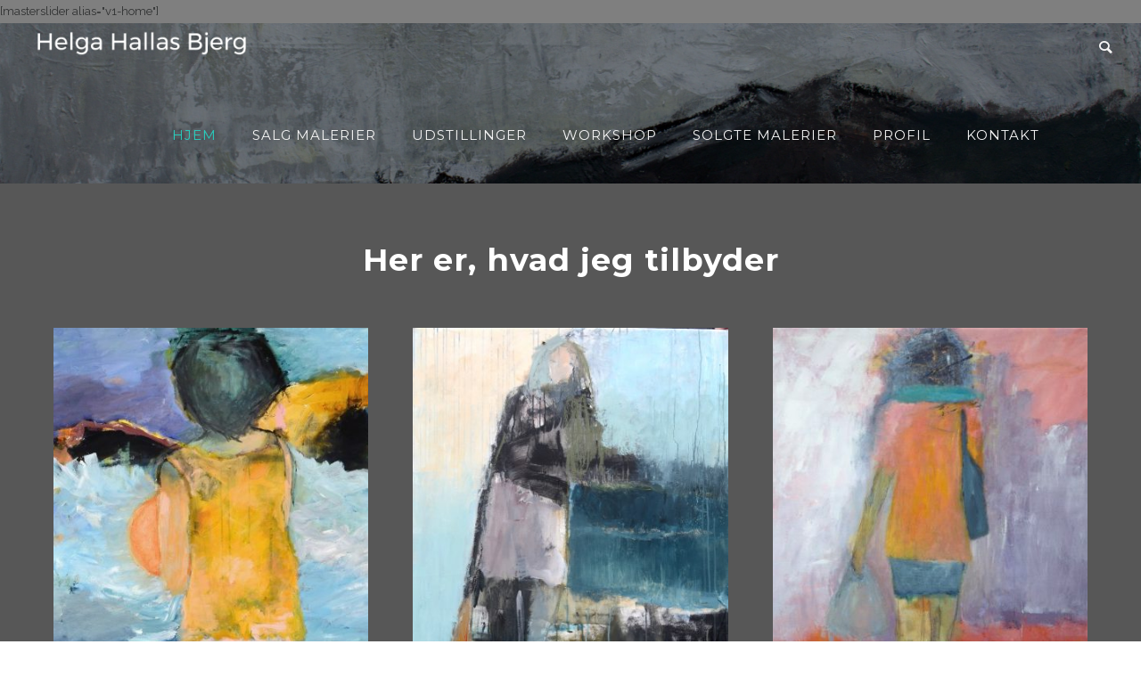

--- FILE ---
content_type: text/html; charset=UTF-8
request_url: http://helgahallasbjerg.dk/
body_size: 23436
content:
<!doctype html>
<!-- paulirish.com/2008/conditional-stylesheets-vs-css-hacks-answer-neither/ -->
<!--[if lt IE 7]> <html class="no-js lt-ie9 lt-ie8 lt-ie7" lang="en"> <![endif]-->
<!--[if IE 7]>    <html class="no-js lt-ie9 lt-ie8" lang="en"> <![endif]-->
<!--[if IE 8]>    <html class="no-js lt-ie9" lang="en"> <![endif]-->
<!-- Consider adding a manifest.appcache: h5bp.com/d/Offline -->
<!--[if gt IE 8]><!--> 
<html class="no-js" lang="da-DK"> <!--<![endif]-->
<head>
	<meta charset="utf-8">
	<meta http-equiv="X-UA-Compatible" content="IE=edge,chrome=1" >
	<meta name="viewport" content="user-scalable=no, width=device-width, initial-scale=1, maximum-scale=1" />
    <meta name="apple-mobile-web-app-capable" content="yes" />
	    <meta name='robots' content='index, follow, max-image-preview:large, max-snippet:-1, max-video-preview:-1' />

	<!-- This site is optimized with the Yoast SEO plugin v26.5 - https://yoast.com/wordpress/plugins/seo/ -->
	<title>Hjem - helgahallasbjerg.dk</title>
	<meta name="description" content="Salg af malerier, udstillinger for kunstforeninger, inspirationsdage, workshops. Kom og besøg mig i mit atelier. helgahallasbjerg" />
	<link rel="canonical" href="http://helgahallasbjerg.dk/" />
	<meta property="og:locale" content="da_DK" />
	<meta property="og:type" content="website" />
	<meta property="og:title" content="Hjem - helgahallasbjerg.dk" />
	<meta property="og:description" content="Salg af malerier, udstillinger for kunstforeninger, inspirationsdage, workshops. Kom og besøg mig i mit atelier. helgahallasbjerg" />
	<meta property="og:url" content="http://helgahallasbjerg.dk/" />
	<meta property="og:site_name" content="helgahallasbjerg.dk" />
	<meta property="article:modified_time" content="2022-04-27T17:53:04+00:00" />
	<meta name="twitter:card" content="summary_large_image" />
	<script type="application/ld+json" class="yoast-schema-graph">{"@context":"https://schema.org","@graph":[{"@type":"WebPage","@id":"http://helgahallasbjerg.dk/","url":"http://helgahallasbjerg.dk/","name":"Hjem - helgahallasbjerg.dk","isPartOf":{"@id":"http://helgahallasbjerg.dk/#website"},"datePublished":"2017-05-12T13:11:53+00:00","dateModified":"2022-04-27T17:53:04+00:00","description":"Salg af malerier, udstillinger for kunstforeninger, inspirationsdage, workshops. Kom og besøg mig i mit atelier. helgahallasbjerg","breadcrumb":{"@id":"http://helgahallasbjerg.dk/#breadcrumb"},"inLanguage":"da-DK","potentialAction":[{"@type":"ReadAction","target":["http://helgahallasbjerg.dk/"]}]},{"@type":"BreadcrumbList","@id":"http://helgahallasbjerg.dk/#breadcrumb","itemListElement":[{"@type":"ListItem","position":1,"name":"Hjem"}]},{"@type":"WebSite","@id":"http://helgahallasbjerg.dk/#website","url":"http://helgahallasbjerg.dk/","name":"helgahallasbjerg.dk","description":"Malerier med dybde og intensitet","potentialAction":[{"@type":"SearchAction","target":{"@type":"EntryPoint","urlTemplate":"http://helgahallasbjerg.dk/?s={search_term_string}"},"query-input":{"@type":"PropertyValueSpecification","valueRequired":true,"valueName":"search_term_string"}}],"inLanguage":"da-DK"}]}</script>
	<!-- / Yoast SEO plugin. -->


<link rel='dns-prefetch' href='//fonts.googleapis.com' />
<link rel="alternate" type="application/rss+xml" title="helgahallasbjerg.dk &raquo; Feed" href="http://helgahallasbjerg.dk/feed/" />
<link rel="alternate" type="application/rss+xml" title="helgahallasbjerg.dk &raquo;-kommentar-feed" href="http://helgahallasbjerg.dk/comments/feed/" />
<link rel="alternate" title="oEmbed (JSON)" type="application/json+oembed" href="http://helgahallasbjerg.dk/wp-json/oembed/1.0/embed?url=http%3A%2F%2Fhelgahallasbjerg.dk%2F" />
<link rel="alternate" title="oEmbed (XML)" type="text/xml+oembed" href="http://helgahallasbjerg.dk/wp-json/oembed/1.0/embed?url=http%3A%2F%2Fhelgahallasbjerg.dk%2F&#038;format=xml" />
	
			<!-- Google Analytics -->
			<script>
				(function(i,s,o,g,r,a,m){i['GoogleAnalyticsObject']=r;i[r]=i[r]||function(){
				(i[r].q=i[r].q||[]).push(arguments)},i[r].l=1*new Date();a=s.createElement(o),
				m=s.getElementsByTagName(o)[0];a.async=1;a.src=g;m.parentNode.insertBefore(a,m)
				})(window,document,'script','//www.google-analytics.com/analytics.js','ga');
	
				ga( 'create', 'UA-2813031-1', 'auto' );
								ga( 'send', 'pageview' );
			</script>
			<!-- End Google Analytics -->
		<style id='wp-img-auto-sizes-contain-inline-css' type='text/css'>
img:is([sizes=auto i],[sizes^="auto," i]){contain-intrinsic-size:3000px 1500px}
/*# sourceURL=wp-img-auto-sizes-contain-inline-css */
</style>
<style id='wp-emoji-styles-inline-css' type='text/css'>

	img.wp-smiley, img.emoji {
		display: inline !important;
		border: none !important;
		box-shadow: none !important;
		height: 1em !important;
		width: 1em !important;
		margin: 0 0.07em !important;
		vertical-align: -0.1em !important;
		background: none !important;
		padding: 0 !important;
	}
/*# sourceURL=wp-emoji-styles-inline-css */
</style>
<style id='wp-block-library-inline-css' type='text/css'>
:root{--wp-block-synced-color:#7a00df;--wp-block-synced-color--rgb:122,0,223;--wp-bound-block-color:var(--wp-block-synced-color);--wp-editor-canvas-background:#ddd;--wp-admin-theme-color:#007cba;--wp-admin-theme-color--rgb:0,124,186;--wp-admin-theme-color-darker-10:#006ba1;--wp-admin-theme-color-darker-10--rgb:0,107,160.5;--wp-admin-theme-color-darker-20:#005a87;--wp-admin-theme-color-darker-20--rgb:0,90,135;--wp-admin-border-width-focus:2px}@media (min-resolution:192dpi){:root{--wp-admin-border-width-focus:1.5px}}.wp-element-button{cursor:pointer}:root .has-very-light-gray-background-color{background-color:#eee}:root .has-very-dark-gray-background-color{background-color:#313131}:root .has-very-light-gray-color{color:#eee}:root .has-very-dark-gray-color{color:#313131}:root .has-vivid-green-cyan-to-vivid-cyan-blue-gradient-background{background:linear-gradient(135deg,#00d084,#0693e3)}:root .has-purple-crush-gradient-background{background:linear-gradient(135deg,#34e2e4,#4721fb 50%,#ab1dfe)}:root .has-hazy-dawn-gradient-background{background:linear-gradient(135deg,#faaca8,#dad0ec)}:root .has-subdued-olive-gradient-background{background:linear-gradient(135deg,#fafae1,#67a671)}:root .has-atomic-cream-gradient-background{background:linear-gradient(135deg,#fdd79a,#004a59)}:root .has-nightshade-gradient-background{background:linear-gradient(135deg,#330968,#31cdcf)}:root .has-midnight-gradient-background{background:linear-gradient(135deg,#020381,#2874fc)}:root{--wp--preset--font-size--normal:16px;--wp--preset--font-size--huge:42px}.has-regular-font-size{font-size:1em}.has-larger-font-size{font-size:2.625em}.has-normal-font-size{font-size:var(--wp--preset--font-size--normal)}.has-huge-font-size{font-size:var(--wp--preset--font-size--huge)}.has-text-align-center{text-align:center}.has-text-align-left{text-align:left}.has-text-align-right{text-align:right}.has-fit-text{white-space:nowrap!important}#end-resizable-editor-section{display:none}.aligncenter{clear:both}.items-justified-left{justify-content:flex-start}.items-justified-center{justify-content:center}.items-justified-right{justify-content:flex-end}.items-justified-space-between{justify-content:space-between}.screen-reader-text{border:0;clip-path:inset(50%);height:1px;margin:-1px;overflow:hidden;padding:0;position:absolute;width:1px;word-wrap:normal!important}.screen-reader-text:focus{background-color:#ddd;clip-path:none;color:#444;display:block;font-size:1em;height:auto;left:5px;line-height:normal;padding:15px 23px 14px;text-decoration:none;top:5px;width:auto;z-index:100000}html :where(.has-border-color){border-style:solid}html :where([style*=border-top-color]){border-top-style:solid}html :where([style*=border-right-color]){border-right-style:solid}html :where([style*=border-bottom-color]){border-bottom-style:solid}html :where([style*=border-left-color]){border-left-style:solid}html :where([style*=border-width]){border-style:solid}html :where([style*=border-top-width]){border-top-style:solid}html :where([style*=border-right-width]){border-right-style:solid}html :where([style*=border-bottom-width]){border-bottom-style:solid}html :where([style*=border-left-width]){border-left-style:solid}html :where(img[class*=wp-image-]){height:auto;max-width:100%}:where(figure){margin:0 0 1em}html :where(.is-position-sticky){--wp-admin--admin-bar--position-offset:var(--wp-admin--admin-bar--height,0px)}@media screen and (max-width:600px){html :where(.is-position-sticky){--wp-admin--admin-bar--position-offset:0px}}

/*# sourceURL=wp-block-library-inline-css */
</style><style id='global-styles-inline-css' type='text/css'>
:root{--wp--preset--aspect-ratio--square: 1;--wp--preset--aspect-ratio--4-3: 4/3;--wp--preset--aspect-ratio--3-4: 3/4;--wp--preset--aspect-ratio--3-2: 3/2;--wp--preset--aspect-ratio--2-3: 2/3;--wp--preset--aspect-ratio--16-9: 16/9;--wp--preset--aspect-ratio--9-16: 9/16;--wp--preset--color--black: #000000;--wp--preset--color--cyan-bluish-gray: #abb8c3;--wp--preset--color--white: #ffffff;--wp--preset--color--pale-pink: #f78da7;--wp--preset--color--vivid-red: #cf2e2e;--wp--preset--color--luminous-vivid-orange: #ff6900;--wp--preset--color--luminous-vivid-amber: #fcb900;--wp--preset--color--light-green-cyan: #7bdcb5;--wp--preset--color--vivid-green-cyan: #00d084;--wp--preset--color--pale-cyan-blue: #8ed1fc;--wp--preset--color--vivid-cyan-blue: #0693e3;--wp--preset--color--vivid-purple: #9b51e0;--wp--preset--gradient--vivid-cyan-blue-to-vivid-purple: linear-gradient(135deg,rgb(6,147,227) 0%,rgb(155,81,224) 100%);--wp--preset--gradient--light-green-cyan-to-vivid-green-cyan: linear-gradient(135deg,rgb(122,220,180) 0%,rgb(0,208,130) 100%);--wp--preset--gradient--luminous-vivid-amber-to-luminous-vivid-orange: linear-gradient(135deg,rgb(252,185,0) 0%,rgb(255,105,0) 100%);--wp--preset--gradient--luminous-vivid-orange-to-vivid-red: linear-gradient(135deg,rgb(255,105,0) 0%,rgb(207,46,46) 100%);--wp--preset--gradient--very-light-gray-to-cyan-bluish-gray: linear-gradient(135deg,rgb(238,238,238) 0%,rgb(169,184,195) 100%);--wp--preset--gradient--cool-to-warm-spectrum: linear-gradient(135deg,rgb(74,234,220) 0%,rgb(151,120,209) 20%,rgb(207,42,186) 40%,rgb(238,44,130) 60%,rgb(251,105,98) 80%,rgb(254,248,76) 100%);--wp--preset--gradient--blush-light-purple: linear-gradient(135deg,rgb(255,206,236) 0%,rgb(152,150,240) 100%);--wp--preset--gradient--blush-bordeaux: linear-gradient(135deg,rgb(254,205,165) 0%,rgb(254,45,45) 50%,rgb(107,0,62) 100%);--wp--preset--gradient--luminous-dusk: linear-gradient(135deg,rgb(255,203,112) 0%,rgb(199,81,192) 50%,rgb(65,88,208) 100%);--wp--preset--gradient--pale-ocean: linear-gradient(135deg,rgb(255,245,203) 0%,rgb(182,227,212) 50%,rgb(51,167,181) 100%);--wp--preset--gradient--electric-grass: linear-gradient(135deg,rgb(202,248,128) 0%,rgb(113,206,126) 100%);--wp--preset--gradient--midnight: linear-gradient(135deg,rgb(2,3,129) 0%,rgb(40,116,252) 100%);--wp--preset--font-size--small: 13px;--wp--preset--font-size--medium: 20px;--wp--preset--font-size--large: 36px;--wp--preset--font-size--x-large: 42px;--wp--preset--spacing--20: 0.44rem;--wp--preset--spacing--30: 0.67rem;--wp--preset--spacing--40: 1rem;--wp--preset--spacing--50: 1.5rem;--wp--preset--spacing--60: 2.25rem;--wp--preset--spacing--70: 3.38rem;--wp--preset--spacing--80: 5.06rem;--wp--preset--shadow--natural: 6px 6px 9px rgba(0, 0, 0, 0.2);--wp--preset--shadow--deep: 12px 12px 50px rgba(0, 0, 0, 0.4);--wp--preset--shadow--sharp: 6px 6px 0px rgba(0, 0, 0, 0.2);--wp--preset--shadow--outlined: 6px 6px 0px -3px rgb(255, 255, 255), 6px 6px rgb(0, 0, 0);--wp--preset--shadow--crisp: 6px 6px 0px rgb(0, 0, 0);}:where(.is-layout-flex){gap: 0.5em;}:where(.is-layout-grid){gap: 0.5em;}body .is-layout-flex{display: flex;}.is-layout-flex{flex-wrap: wrap;align-items: center;}.is-layout-flex > :is(*, div){margin: 0;}body .is-layout-grid{display: grid;}.is-layout-grid > :is(*, div){margin: 0;}:where(.wp-block-columns.is-layout-flex){gap: 2em;}:where(.wp-block-columns.is-layout-grid){gap: 2em;}:where(.wp-block-post-template.is-layout-flex){gap: 1.25em;}:where(.wp-block-post-template.is-layout-grid){gap: 1.25em;}.has-black-color{color: var(--wp--preset--color--black) !important;}.has-cyan-bluish-gray-color{color: var(--wp--preset--color--cyan-bluish-gray) !important;}.has-white-color{color: var(--wp--preset--color--white) !important;}.has-pale-pink-color{color: var(--wp--preset--color--pale-pink) !important;}.has-vivid-red-color{color: var(--wp--preset--color--vivid-red) !important;}.has-luminous-vivid-orange-color{color: var(--wp--preset--color--luminous-vivid-orange) !important;}.has-luminous-vivid-amber-color{color: var(--wp--preset--color--luminous-vivid-amber) !important;}.has-light-green-cyan-color{color: var(--wp--preset--color--light-green-cyan) !important;}.has-vivid-green-cyan-color{color: var(--wp--preset--color--vivid-green-cyan) !important;}.has-pale-cyan-blue-color{color: var(--wp--preset--color--pale-cyan-blue) !important;}.has-vivid-cyan-blue-color{color: var(--wp--preset--color--vivid-cyan-blue) !important;}.has-vivid-purple-color{color: var(--wp--preset--color--vivid-purple) !important;}.has-black-background-color{background-color: var(--wp--preset--color--black) !important;}.has-cyan-bluish-gray-background-color{background-color: var(--wp--preset--color--cyan-bluish-gray) !important;}.has-white-background-color{background-color: var(--wp--preset--color--white) !important;}.has-pale-pink-background-color{background-color: var(--wp--preset--color--pale-pink) !important;}.has-vivid-red-background-color{background-color: var(--wp--preset--color--vivid-red) !important;}.has-luminous-vivid-orange-background-color{background-color: var(--wp--preset--color--luminous-vivid-orange) !important;}.has-luminous-vivid-amber-background-color{background-color: var(--wp--preset--color--luminous-vivid-amber) !important;}.has-light-green-cyan-background-color{background-color: var(--wp--preset--color--light-green-cyan) !important;}.has-vivid-green-cyan-background-color{background-color: var(--wp--preset--color--vivid-green-cyan) !important;}.has-pale-cyan-blue-background-color{background-color: var(--wp--preset--color--pale-cyan-blue) !important;}.has-vivid-cyan-blue-background-color{background-color: var(--wp--preset--color--vivid-cyan-blue) !important;}.has-vivid-purple-background-color{background-color: var(--wp--preset--color--vivid-purple) !important;}.has-black-border-color{border-color: var(--wp--preset--color--black) !important;}.has-cyan-bluish-gray-border-color{border-color: var(--wp--preset--color--cyan-bluish-gray) !important;}.has-white-border-color{border-color: var(--wp--preset--color--white) !important;}.has-pale-pink-border-color{border-color: var(--wp--preset--color--pale-pink) !important;}.has-vivid-red-border-color{border-color: var(--wp--preset--color--vivid-red) !important;}.has-luminous-vivid-orange-border-color{border-color: var(--wp--preset--color--luminous-vivid-orange) !important;}.has-luminous-vivid-amber-border-color{border-color: var(--wp--preset--color--luminous-vivid-amber) !important;}.has-light-green-cyan-border-color{border-color: var(--wp--preset--color--light-green-cyan) !important;}.has-vivid-green-cyan-border-color{border-color: var(--wp--preset--color--vivid-green-cyan) !important;}.has-pale-cyan-blue-border-color{border-color: var(--wp--preset--color--pale-cyan-blue) !important;}.has-vivid-cyan-blue-border-color{border-color: var(--wp--preset--color--vivid-cyan-blue) !important;}.has-vivid-purple-border-color{border-color: var(--wp--preset--color--vivid-purple) !important;}.has-vivid-cyan-blue-to-vivid-purple-gradient-background{background: var(--wp--preset--gradient--vivid-cyan-blue-to-vivid-purple) !important;}.has-light-green-cyan-to-vivid-green-cyan-gradient-background{background: var(--wp--preset--gradient--light-green-cyan-to-vivid-green-cyan) !important;}.has-luminous-vivid-amber-to-luminous-vivid-orange-gradient-background{background: var(--wp--preset--gradient--luminous-vivid-amber-to-luminous-vivid-orange) !important;}.has-luminous-vivid-orange-to-vivid-red-gradient-background{background: var(--wp--preset--gradient--luminous-vivid-orange-to-vivid-red) !important;}.has-very-light-gray-to-cyan-bluish-gray-gradient-background{background: var(--wp--preset--gradient--very-light-gray-to-cyan-bluish-gray) !important;}.has-cool-to-warm-spectrum-gradient-background{background: var(--wp--preset--gradient--cool-to-warm-spectrum) !important;}.has-blush-light-purple-gradient-background{background: var(--wp--preset--gradient--blush-light-purple) !important;}.has-blush-bordeaux-gradient-background{background: var(--wp--preset--gradient--blush-bordeaux) !important;}.has-luminous-dusk-gradient-background{background: var(--wp--preset--gradient--luminous-dusk) !important;}.has-pale-ocean-gradient-background{background: var(--wp--preset--gradient--pale-ocean) !important;}.has-electric-grass-gradient-background{background: var(--wp--preset--gradient--electric-grass) !important;}.has-midnight-gradient-background{background: var(--wp--preset--gradient--midnight) !important;}.has-small-font-size{font-size: var(--wp--preset--font-size--small) !important;}.has-medium-font-size{font-size: var(--wp--preset--font-size--medium) !important;}.has-large-font-size{font-size: var(--wp--preset--font-size--large) !important;}.has-x-large-font-size{font-size: var(--wp--preset--font-size--x-large) !important;}
/*# sourceURL=global-styles-inline-css */
</style>

<style id='classic-theme-styles-inline-css' type='text/css'>
/*! This file is auto-generated */
.wp-block-button__link{color:#fff;background-color:#32373c;border-radius:9999px;box-shadow:none;text-decoration:none;padding:calc(.667em + 2px) calc(1.333em + 2px);font-size:1.125em}.wp-block-file__button{background:#32373c;color:#fff;text-decoration:none}
/*# sourceURL=/wp-includes/css/classic-themes.min.css */
</style>
<link rel='stylesheet' id='contact-form-7-css' href='http://helgahallasbjerg.dk/wp-content/plugins/contact-form-7/includes/css/styles.css?ver=6.1.4' type='text/css' media='all' />
<link rel='stylesheet' id='be-slider-css' href='http://helgahallasbjerg.dk/wp-content/plugins/oshine-modules/public/css/be-slider.css?ver=6.9' type='text/css' media='all' />
<link rel='stylesheet' id='oshine-modules-css' href='http://helgahallasbjerg.dk/wp-content/plugins/oshine-modules/public/css/oshine-modules.css?ver=3.2' type='text/css' media='all' />
<link rel='stylesheet' id='typehub-css' href='http://helgahallasbjerg.dk/wp-content/plugins/tatsu/includes/typehub/public/css/typehub-public.css?ver=2.0.6' type='text/css' media='all' />
<link rel='stylesheet' id='tatsu-main-css' href='http://helgahallasbjerg.dk/wp-content/plugins/tatsu/public/css/tatsu.min.css?ver=3.5.3' type='text/css' media='all' />
<link rel='stylesheet' id='oshine_icons-css' href='http://helgahallasbjerg.dk/wp-content/themes/oshin/fonts/icomoon/style.css?ver=7.2.8' type='text/css' media='all' />
<link rel='stylesheet' id='font_awesome-css' href='http://helgahallasbjerg.dk/wp-content/plugins/tatsu/includes/icons/font_awesome/font-awesome.css?ver=6.9' type='text/css' media='all' />
<link rel='stylesheet' id='font_awesome_brands-css' href='http://helgahallasbjerg.dk/wp-content/plugins/tatsu/includes/icons/font_awesome/brands.css?ver=6.9' type='text/css' media='all' />
<link rel='stylesheet' id='tatsu_icons-css' href='http://helgahallasbjerg.dk/wp-content/plugins/tatsu/includes/icons/tatsu_icons/tatsu-icons.css?ver=6.9' type='text/css' media='all' />
<link rel='stylesheet' id='be-themes-bb-press-css-css' href='http://helgahallasbjerg.dk/wp-content/themes/oshin/bb-press/bb-press.css?ver=6.9' type='text/css' media='all' />
<link rel='stylesheet' id='be-style-main-css-css' href='http://helgahallasbjerg.dk/wp-content/themes/oshin/css/main.css?ver=7.2.8' type='text/css' media='all' />
<link rel='stylesheet' id='be-style-top-header-css' href='http://helgahallasbjerg.dk/wp-content/themes/oshin/css/headers/top-header.css?ver=7.2.8' type='text/css' media='all' />
<link rel='stylesheet' id='be-style-responsive-header-css' href='http://helgahallasbjerg.dk/wp-content/themes/oshin/css/headers/responsive-header.css?ver=7.2.8' type='text/css' media='all' />
<link rel='stylesheet' id='be-style-multilevel-menu-css' href='http://helgahallasbjerg.dk/wp-content/themes/oshin/css/headers/multilevel-menu.css?ver=7.2.8' type='text/css' media='all' />
<link rel='stylesheet' id='be-themes-layout-css' href='http://helgahallasbjerg.dk/wp-content/themes/oshin/css/layout.css?ver=7.2.8' type='text/css' media='all' />
<link rel='stylesheet' id='magnific-popup-css' href='http://helgahallasbjerg.dk/wp-content/themes/oshin/css/vendor/magnific-popup.css?ver=6.9' type='text/css' media='all' />
<link rel='stylesheet' id='scrollbar-css' href='http://helgahallasbjerg.dk/wp-content/themes/oshin/css/vendor/scrollbar.css?ver=6.9' type='text/css' media='all' />
<link rel='stylesheet' id='flickity-css' href='http://helgahallasbjerg.dk/wp-content/themes/oshin/css/vendor/flickity.css?ver=6.9' type='text/css' media='all' />
<link rel='stylesheet' id='be-custom-fonts-css' href='http://helgahallasbjerg.dk/wp-content/themes/oshin/fonts/fonts.css?ver=7.2.8' type='text/css' media='all' />
<link rel='stylesheet' id='be-style-css-css' href='http://helgahallasbjerg.dk/wp-content/themes/oshin/style.css?ver=7.2.8' type='text/css' media='all' />
<link rel='stylesheet' id='redux-google-fonts-be_themes_data-css' href='http://fonts.googleapis.com/css?family=Montserrat%3A700%2C400%7CRaleway%3A400%2C600%7CCrimson+Text%3A400italic%7CSource+Sans+Pro%3A400&#038;subset=latin&#038;ver=1714571660' type='text/css' media='all' />
<script type="text/javascript" src="http://helgahallasbjerg.dk/wp-includes/js/jquery/jquery.min.js?ver=3.7.1" id="jquery-core-js"></script>
<script type="text/javascript" src="http://helgahallasbjerg.dk/wp-includes/js/jquery/jquery-migrate.min.js?ver=3.4.1" id="jquery-migrate-js"></script>
<script type="text/javascript" src="http://helgahallasbjerg.dk/wp-content/plugins/tatsu/includes/typehub/public/js/webfont.min.js?ver=6.9" id="webfontloader-js"></script>
<script type="text/javascript" src="http://helgahallasbjerg.dk/wp-content/themes/oshin/js/vendor/modernizr.js?ver=6.9" id="modernizr-js"></script>
<link rel="https://api.w.org/" href="http://helgahallasbjerg.dk/wp-json/" /><link rel="alternate" title="JSON" type="application/json" href="http://helgahallasbjerg.dk/wp-json/wp/v2/pages/3833" /><link rel="EditURI" type="application/rsd+xml" title="RSD" href="http://helgahallasbjerg.dk/xmlrpc.php?rsd" />
<meta name="generator" content="WordPress 6.9" />
<link rel='shortlink' href='http://helgahallasbjerg.dk/' />
<style id = "be-dynamic-css" type="text/css"> body {
    background-color: rgb(255,255,255);background-color: rgba(255,255,255,1);}
.layout-box #header-inner-wrap, 
#header-inner-wrap,
body.header-transparent #header #header-inner-wrap.no-transparent,
.left-header .sb-slidebar.sb-left
{
    background-color: rgb(242,243,248);background-color: rgba(242,243,248,1);}
#mobile-menu, 
#mobile-menu ul {
    background-color: rgb(255,255,255);background-color: rgba(255,255,255,1);}

  #mobile-menu li{
    border-bottom-color: #efefef ;
  }


body.header-transparent #header-inner-wrap{
  background: transparent;
}
#header .header-border{
 border-bottom:  none #efefef;
}
#header-top-bar{
    background-color: rgb(50,50,50);background-color: rgba(50,50,50,0.85);    border-bottom:  none #323232;
    color: #ffffff;
}
#header-top-bar #topbar-menu li a{
    color: #ffffff;
}
#header-bottom-bar{
    background-color: rgb(255,255,255);background-color: rgba(255,255,255,1);    border-top:  none #323232;
    border-bottom:  none #323232;
}
body.header-transparent #header #header-inner-wrap {
	-webkit-transition: background .25s ease, box-shadow .25s ease;
	-moz-transition: background .25s ease, box-shadow .25s ease;
	-o-transition: background .25s ease, box-shadow .25s ease;
	transition: background .25s ease, box-shadow .25s ease;
}
body.header-transparent.semi .layout-wide #header  .semi-transparent ,
body.header-transparent.semi .layout-border #header  .semi-transparent {
  background-color: rgb(0,0,0);background-color: rgba(0,0,0,0.5);  !important ;
}
body.header-transparent.semi .layout-box #header  .semi-transparent #header-wrap{
  background-color: rgb(0,0,0);background-color: rgba(0,0,0,0.5);  !important ;  
}
#content,
#blog-content {
    background-color: rgb(255,255,255);background-color: rgba(255,255,255,1);}
#bottom-widgets {
    background-color: rgb(71,71,71);background-color: rgba(71,71,71,1);}
#footer {
  background-color: rgb(255,255,255);background-color: rgba(255,255,255,1);}
#footer .footer-border{
  border-bottom:  none ;
}
.page-title-module-custom {
	background-color: rgb(242,243,248);background-color: rgba(242,243,248,1);}
#portfolio-title-nav-wrap{
  background-color : #ededed;
}
#navigation .sub-menu,
#navigation .children,
#navigation-left-side .sub-menu,
#navigation-left-side .children,
#navigation-right-side .sub-menu,
#navigation-right-side .children {
  background-color: rgb(31,31,31);background-color: rgba(31,31,31,1);}
.sb-slidebar.sb-right {
  background-color: rgb(26,26,26);background-color: rgba(26,26,26,1);}
.left-header .left-strip-wrapper,
.left-header #left-header-mobile {
  background-color : #f2f3f8 ;
}
.layout-box-top,
.layout-box-bottom,
.layout-box-right,
.layout-box-left,
.layout-border-header-top #header-inner-wrap,
.layout-border-header-top.layout-box #header-inner-wrap, 
body.header-transparent .layout-border-header-top #header #header-inner-wrap.no-transparent {
  background-color: rgb(211,211,211);background-color: rgba(211,211,211,1);}

.left-header.left-sliding.left-overlay-menu .sb-slidebar{
  background-color: rgb(8,8,8);background-color: rgba(8,8,8,0.90);  
}
.top-header.top-overlay-menu .sb-slidebar{
  background-color: rgb(26,26,26);background-color: rgba(26,26,26,1);}
.search-box-wrapper{
  background-color: rgb(255,255,255);background-color: rgba(255,255,255,0.85);}
.search-box-wrapper.style1-header-search-widget input[type="text"]{
  background-color: transparent !important;
  color: #000000;
  border: 1px solid  #000000;
}
.search-box-wrapper.style2-header-search-widget input[type="text"]{
  background-color: transparent !important;
  font-style: italic;
  font-weight: 400;
  font-family: Crimson Text;
  color: #000000;
  border: none !important;
  box-shadow: none !important;
}
.search-box-wrapper .searchform .search-icon{
  color: #000000;
}
#header-top-bar-right .search-box-wrapper.style1-header-search-widget input[type="text"]{
  border: none; 
}



/* ======================
    Dynamic Border Styling
   ====================== */


.layout-box-top,
.layout-box-bottom {
  height: 30px;
}

.layout-box-right,
.layout-box-left {
  width: 30px;
}

#main.layout-border,
#main.layout-border.layout-border-header-top{
  padding: 30px;
}
.left-header #main.layout-border {
    padding-left: 0px;
}
#main.layout-border.layout-border-header-top {
  padding-top: 0px;
}
.be-themes-layout-layout-border #logo-sidebar,
.be-themes-layout-layout-border-header-top #logo-sidebar{
  margin-top: 70px;
}

/*Left Static Menu*/
.left-header.left-static.be-themes-layout-layout-border #main-wrapper{
  margin-left: 310px;
}
.left-header.left-static.be-themes-layout-layout-border .sb-slidebar.sb-left {
  left: 30px;
}

/*Right Slidebar*/

body.be-themes-layout-layout-border-header-top .sb-slidebar.sb-right,
body.be-themes-layout-layout-border .sb-slidebar.sb-right {
  right: -250px; 
}
.be-themes-layout-layout-border-header-top .sb-slidebar.sb-right.opened,
.be-themes-layout-layout-border .sb-slidebar.sb-right.opened {
  right: 30px;
}
body.be-themes-layout-layout-border-header-top.top-header.slider-bar-opened #main #header #header-inner-wrap.no-transparent.top-animate,
body.be-themes-layout-layout-border.top-header.slider-bar-opened #main #header #header-inner-wrap.no-transparent.top-animate {
  right: 310px;
}
.layout-border .section-navigation {
  bottom: 80px;
}

/*Single Page Version*/
body.be-themes-layout-layout-border-header-top.single-page-version .single-page-nav-wrap,
body.be-themes-layout-layout-border.single-page-version .single-page-nav-wrap {
  right: 50px;
}

/*Split Screen Page Template*/
.top-header .layout-border #content.page-split-screen-left {
  margin-left: calc(50% + 15px);
} 
.top-header.page-template-page-splitscreen-left .layout-border .header-hero-section {
  width: calc(50% - 15px);
} 

.top-header .layout-border #content.page-split-screen-right {
  width: calc(50% - 15px);
} 
.top-header.page-template-page-splitscreen-right .layout-border .header-hero-section {
  left: calc(50% - 15px);
} 
  
 
@media only screen and (max-width: 960px) {
  body.be-themes-layout-layout-border-header-top.single-page-version .single-page-nav-wrap,
  body.be-themes-layout-layout-border.single-page-version .single-page-nav-wrap {
    right: 35px;
  }
  body.be-themes-layout-layout-border-header-top .sb-slidebar.sb-right, 
  body.be-themes-layout-layout-border .sb-slidebar.sb-right {
    right: -280px;
  }
  #main.layout-border,
  #main.layout-border.layout-border-header-top {
    padding: 0px !important;
  }
  .top-header .layout-border #content.page-split-screen-left,
  .top-header .layout-border #content.page-split-screen-right {
      margin-left: 0px;
      width:100%;
  }
  .top-header.page-template-page-splitscreen-right .layout-border .header-hero-section,
  .top-header.page-template-page-splitscreen-left .layout-border .header-hero-section {
      width:100%;
  }
}

/* ======================
    Typography
   ====================== */
body,
.special-heading-wrap .caption-wrap .body-font {
    font:  400 13px "Raleway","Open Sans","Arial",sans-serif; 
    color: #5f6263;
    line-height: 26px;
    letter-spacing: 0px;
    text-transform: none;    -webkit-font-smoothing: antialiased; 
    -moz-osx-font-smoothing: grayscale;
}
h1 {
	font:  700 55px "Montserrat","Open Sans","Arial",sans-serif; 
    color: #222222;
    line-height: 70px;
    letter-spacing: 0px;
    text-transform: none;}
h2 {
	font:  700 42px "Montserrat","Open Sans","Arial",sans-serif; 
    color: #222222;
    line-height: 63px;
    letter-spacing: 0px;
    text-transform: none;}
h3 {
  font:  700 35px "Montserrat","Open Sans","Arial",sans-serif; 
    color: #222222;
    line-height: 52px;
    letter-spacing: 1px;
    text-transform: none;}
h4,
.woocommerce-order-received .woocommerce h2, 
.woocommerce-order-received .woocommerce h3,
.woocommerce-view-order .woocommerce h2, 
.woocommerce-view-order .woocommerce h3{
  font:  400 26px "Montserrat","Open Sans","Arial",sans-serif; 
    color: #222222;
    line-height: 42px;
    letter-spacing: 0px;
    text-transform: none;}
h5, #reply-title {
  font:  400 20px "Montserrat","Open Sans","Arial",sans-serif; 
    color: #222222;
    line-height: 36px;
    letter-spacing: 0px;
    text-transform: none;}
h6,
.testimonial-author-role.h6-font,
.menu-card-title,
.menu-card-item-price,
.slider-counts,
.woocommerce-MyAccount-navigation ul li {
  font:  400 15px "Montserrat","Open Sans","Arial",sans-serif; 
    color: #222222;
    line-height: 32px;
    letter-spacing: 0px;
    text-transform: none;}
.gallery-side-heading {
  font-size: 13px;
}
.special-subtitle , 
.style1.thumb-title-wrap .portfolio-item-cats {
  font-style: italic;
  font-size: 15px;
  font-weight: 400;
  font-family: Crimson Text;
  text-transform: none;
  letter-spacing: 0px;
}
.gallery-side-heading {
  font-size: 13px;
}
.attachment-details-custom-slider{
  background-color: rgb(0,0,0);background-color: rgba(0,0,0,1);  font:   15px "Crimson Text","Open Sans","Arial",sans-serif; 
    color: ;
    line-height: 15px;
    letter-spacing: 0px;
    text-transform: none;}
.single-portfolio-slider .carousel_bar_wrap{
  background-color: rgb(255,255,255);background-color: rgba(255,255,255,0);}
.top-right-sliding-menu .sb-right ul#slidebar-menu li,
.overlay-menu-close {
  font:  400 12px "Raleway","Open Sans","Arial",sans-serif; 
    color: #ffffff;
    line-height: 50px;
    letter-spacing: 1px;
    text-transform: uppercase;  //line-height: normal;
}
.top-right-sliding-menu .sb-right ul#slidebar-menu li a{
  color: #ffffff !important;
}
.top-right-sliding-menu .sb-right #slidebar-menu ul.sub-menu li{
  font:  400 13px "Raleway","Open Sans","Arial",sans-serif; 
    color: #ffffff;
    line-height: 25px;
    letter-spacing: ;
    text-transform: none;}
.top-right-sliding-menu .sb-right ul#slidebar-menu li a{
  color: #ffffff !important;
}
.sb-right #slidebar-menu .mega .sub-menu .highlight .sf-with-ul{
 font:  400 12px "Raleway","Open Sans","Arial",sans-serif; 
    color: #ffffff;
    line-height: 50px;
    letter-spacing: 1px;
    text-transform: uppercase;;
 color: #ffffff !important;
}
.post-meta.post-top-meta-typo{
  font:   12px "Raleway","Open Sans","Arial",sans-serif; 
    color: #757575;
    line-height: 24px;
    letter-spacing: 0px;
    text-transform: uppercase;;
}
#portfolio-title-nav-bottom-wrap h6,
#portfolio-title-nav-bottom-wrap .slider-counts {
  font:  400 15px "Montserrat","Open Sans","Arial",sans-serif; 
    color: ;
    line-height: ;
    letter-spacing: 0px;
    text-transform: none;;  
  line-height: 40px;
}
.filters .filter_item{
  font:  400 12px "Montserrat","Open Sans","Arial",sans-serif; 
    color: #222222;
    line-height: 32px;
    letter-spacing: 1px;
    text-transform: uppercase;;  
}
.filters.single_border .filter_item{
    border-color: #29cebe;
}
.filters.rounded .current_choice{
    border-radius: 50px;
    background-color: #29cebe;
    color: #ffffff;
}
.filters.single_border .current_choice,
.filters.border .current_choice{
    color: #29cebe;
}
#navigation,
.style2 #navigation,
#navigation-left-side,
#navigation-right-side,
.header-cart-controls .cart-contents,
.sb-left  #slidebar-menu,
#header-controls-right,
#header-controls-left,
body #header-inner-wrap.top-animate.style2 #navigation,
.top-overlay-menu .sb-right  #slidebar-menu {
    font:  400 15px "Montserrat","Open Sans","Arial",sans-serif; 
    color: #232323;
    line-height: 51px;
    letter-spacing: 1px;
    text-transform: uppercase;}

#header .be-mobile-menu-icon,
#header .be-mobile-menu-icon::before, 
#header .be-mobile-menu-icon::after{
  background-color: #232323}
.exclusive-mobile-bg .menu-controls{
  background-color: background-color: rgb(255,255,255);background-color: rgba(255,255,255,0);;
}
#header .exclusive-mobile-bg .menu-controls .be-mobile-menu-icon,
#header .exclusive-mobile-bg .menu-controls .be-mobile-menu-icon::before,
#header .exclusive-mobile-bg .menu-controls .be-mobile-menu-icon::after{
  background-color: #323232}
.be-mobile-menu-icon{
  width: 18px;
  height: 2px;
}
.be-mobile-menu-icon::before{
  top: -5px;
}
.be-mobile-menu-icon::after{
  top: 5px;
}
ul#mobile-menu a {
    font:  400 12px "Montserrat","Open Sans","Arial",sans-serif; 
    color: #232323;
    line-height: 40px;
    letter-spacing: 1px;
    text-transform: uppercase;}
ul#mobile-menu ul.sub-menu a{
    font:  400 13px "Raleway","Open Sans","Arial",sans-serif; 
    color: #bbbbbb;
    line-height: 27px;
    letter-spacing: 0px;
    text-transform: none; 
}
ul#mobile-menu li.mega ul.sub-menu li.highlight > :first-child{
    font:  400 12px "Montserrat","Open Sans","Arial",sans-serif; 
    color: #232323;
    line-height: 40px;
    letter-spacing: 1px;
    text-transform: uppercase;}


ul#mobile-menu .mobile-sub-menu-controller{
  line-height : 40px ;
}
ul#mobile-menu ul.sub-menu .mobile-sub-menu-controller{
  line-height : 27px ;
}

#navigation .sub-menu,
#navigation .children,
#navigation-left-side .sub-menu,
#navigation-left-side .children,
#navigation-right-side .sub-menu,
#navigation-right-side .children,
.sb-left  #slidebar-menu .sub-menu,
.top-overlay-menu .sb-right  #slidebar-menu .sub-menu{
  font:  400 13px "Raleway","Open Sans","Arial",sans-serif; 
    color: #bbbbbb;
    line-height: 28px;
    letter-spacing: 0px;
    text-transform: none;}
.thumb-title-wrap {
  color: #ffffff;
}
.thumb-title-wrap .thumb-title{
  font:  400 14px "Montserrat","Open Sans","Arial",sans-serif; 
    color: ;
    line-height: 30px;
    letter-spacing: 0px;
    text-transform: uppercase;}
.thumb-title-wrap .portfolio-item-cats {
  font-size: 12px;
  line-height: 17px;
  text-transform: none;
  letter-spacing: 0px;
}
.full-screen-portfolio-overlay-title {
    font:  400 14px "Montserrat","Open Sans","Arial",sans-serif; 
    color: ;
    line-height: 30px;
    letter-spacing: 0px;
    text-transform: uppercase;}
#footer {
    font:  400 13px "Raleway","Open Sans","Arial",sans-serif; 
    color: #000000;
    line-height: 14px;
    letter-spacing: 0px;
    text-transform: none;}
#bottom-widgets h6 {
    font:  400 18px "Montserrat","Open Sans","Arial",sans-serif; 
    color: #ffffff;
    line-height: 22px;
    letter-spacing: 1px;
    text-transform: uppercase;    margin-bottom:20px;
}
#bottom-widgets {
    font:  400 13px "Raleway","Open Sans","Arial",sans-serif; 
    color: #ffffff;
    line-height: 24px;
    letter-spacing: 0px;
    text-transform: none;}
.sidebar-widgets h6 {
   font:  400 12px "Montserrat","Open Sans","Arial",sans-serif; 
    color: #333333;
    line-height: 22px;
    letter-spacing: 1px;
    text-transform: uppercase;   margin-bottom:20px;
}
.sidebar-widgets {
	font:  400 13px "Raleway","Open Sans","Arial",sans-serif; 
    color: #606060;
    line-height: 24px;
    letter-spacing: 0px;
    text-transform: none;}

.sb-slidebar .widget {
  font:  400 13px "Raleway","Open Sans","Arial",sans-serif; 
    color: #a2a2a2;
    line-height: 25px;
    letter-spacing: 0px;
    text-transform: none;}
.sb-slidebar .widget h6 {
  font:  400 12px "Montserrat","Open Sans","Arial",sans-serif; 
    color: #ffffff;
    line-height: 22px;
    letter-spacing: 1px;
    text-transform: none;}

.woocommerce ul.products li.product .product-meta-data h3, 
.woocommerce-page ul.products li.product .product-meta-data h3,
.woocommerce ul.products li.product h3, 
.woocommerce-page ul.products li.product h3 {
  font:  400 13px "Montserrat","Open Sans","Arial",sans-serif; 
    color: #222222;
    line-height: 27px;
    letter-spacing: 1px;
    text-transform: uppercase;}

.woocommerce ul.products li.product .product-meta-data .woocommerce-loop-product__title, 
.woocommerce-page ul.products li.product .product-meta-data .woocommerce-loop-product__title,
.woocommerce ul.products li.product .woocommerce-loop-product__title, 
.woocommerce-page ul.products li.product .woocommerce-loop-product__title {
  font:  400 13px "Montserrat","Open Sans","Arial",sans-serif; 
    color: #222222;
    line-height: 27px;
    letter-spacing: 1px;
    text-transform: uppercase;  margin-bottom:5px;
  text-align: center;
}

.related.products h2,
.upsells.products h2,
.cart-collaterals .cross-sells h2,
.cart_totals h2, 
.shipping_calculator h2,
.woocommerce-billing-fields h3,
.woocommerce-shipping-fields h3,
.shipping_calculator h2,
#order_review_heading,
.woocommerce .page-title {
  font-family: Montserrat;
  font-weight: 400;
}
.woocommerce-page.single.single-product #content div.product h1.product_title.entry-title {
  font:  400 25px "Montserrat","Open Sans","Arial",sans-serif; 
    color: #222222;
    line-height: 27px;
    letter-spacing: 0px;
    text-transform: none;}

.woocommerce form .form-row label, .woocommerce-page form .form-row label {
  color: #222222;
}


.contact_form_module input[type="text"], 
.contact_form_module textarea {
  font:  400 13px "Montserrat","Open Sans","Arial",sans-serif; 
    color: #494949;
    line-height: 36px;
    letter-spacing: 0px;
    text-transform: uppercase;}
#bottom-widgets .widget ul li a, #bottom-widgets a {
	color: inherit;
}

a, a:visited, a:hover,
#bottom-widgets .widget ul li a:hover, 
#bottom-widgets a:hover{
  color: #29cebe;
}
#navigation .current_page_item a,
#navigation .current_page_item a:hover,
#navigation a:hover,
#navigation-left-side .current_page_item a,
#navigation-left-side .current_page_item a:hover,
#navigation-left-side a:hover,
#navigation-right-side .current_page_item a,
#navigation-right-side .current_page_item a:hover,
#navigation-right-side a:hover,
#menu li.current-menu-ancestor {
	color: #29cebe;
}
#navigation .current_page_item ul li a,
#navigation-left-side .current_page_item ul li a,
#navigation-right-side .current_page_item ul li a {
  color: inherit;
}
.be-nav-link-effect-1 a::after,
.be-nav-link-effect-2 a::after,
.be-nav-link-effect-3 a::after{
  background-color: rgb(41,206,190);background-color: rgba(41,206,190,1);}
.current-menu-item a {
  color: #29cebe;
}

.sb-left #slidebar-menu a:hover,
.sb-left #slidebar-menu .current-menu-item > a {
  color: #29cebe !important;
}

.page-title-module-custom .page-title-custom,
h6.portfolio-title-nav{
  font:  400 18px "Montserrat","Open Sans","Arial",sans-serif; 
    color: #000000;
    line-height: 36px;
    letter-spacing: 3px;
    text-transform: uppercase;}
#portfolio-title-nav-wrap .portfolio-nav a {
 color:   #d2d2d2; 
}
#portfolio-title-nav-wrap .portfolio-nav a .home-grid-icon span{
  background-color: #d2d2d2; 
}
#portfolio-title-nav-wrap .portfolio-nav a:hover {
 color:   #000000; 
}
#portfolio-title-nav-wrap .portfolio-nav a:hover .home-grid-icon span{
  background-color: #000000; 
}
.breadcrumbs {
  color: #000000;
}
.page-title-module-custom .header-breadcrumb {
  line-height: 36px;
}
#portfolio-title-nav-bottom-wrap h6, 
#portfolio-title-nav-bottom-wrap ul li a, 
.single_portfolio_info_close,
#portfolio-title-nav-bottom-wrap .slider-counts{
  background-color: rgb(255,255,255);background-color: rgba(255,255,255,0);}
a.custom-share-button, a.custom-share-button:active, a.custom-share-button:hover, a.custom-share-button:visited{
  color: #222222 !important; 
}
.tatsu-button,
.be-button,
.woocommerce a.button, .woocommerce-page a.button, 
.woocommerce button.button, .woocommerce-page button.button, 
.woocommerce input.button, .woocommerce-page input.button, 
.woocommerce #respond input#submit, .woocommerce-page #respond input#submit,
.woocommerce #content input.button, .woocommerce-page #content input.button,
input[type="submit"],
.more-link.style1-button,
.more-link.style2-button,
.more-link.style3-button,
input[type="button"], input[type="submit"], input[type="reset"], input[type="file"]::-webkit-file-upload-button, button  {
	font-family: Montserrat;
  font-weight: ;
}
.more-link.style2-button {
  color: #000000 !important;
  border-color: #000000 !important;
}
.more-link.style2-button:hover {
  border-color: #29cebe !important;
  background: #29cebe !important;
  color: #ffffff !important;
}
.woocommerce a.button, .woocommerce-page a.button, 
.woocommerce button.button, .woocommerce-page button.button, 
.woocommerce input.button, .woocommerce-page input.button, 
.woocommerce #respond input#submit, .woocommerce-page #respond input#submit,
.woocommerce #content input.button, .woocommerce-page #content input.button {
  background: transparent !important;
  color: #000 !important;
  border-color: #000 !important;
  border-style: solid !important;
  border-width: 2px !important;
  background:  !important;
  color: #000000 !important;
  border-width: 2px !important;
  border-color: #000000 !important;
  line-height: 41px;
  text-transform: uppercase;
}
.woocommerce a.button:hover, .woocommerce-page a.button:hover, 
.woocommerce button.button:hover, .woocommerce-page button.button:hover, 
.woocommerce input.button:hover, .woocommerce-page input.button:hover, 
.woocommerce #respond input#submit:hover, .woocommerce-page #respond input#submit:hover,
.woocommerce #content input.button:hover, .woocommerce-page #content input.button:hover {
  background: #e0a240 !important;
  color: #fff !important;
  border-color: #e0a240 !important;
  border-width: 2px !important;
  background: #000000 !important;
  color: #ffffff !important;
  border-color: #000000 !important;

}
.woocommerce a.button.alt, .woocommerce-page a.button.alt, 
.woocommerce .button.alt, .woocommerce-page .button.alt, 
.woocommerce input.button.alt, .woocommerce-page input.button.alt,
.woocommerce input[type="submit"].alt, .woocommerce-page input[type="submit"].alt, 
.woocommerce #respond input#submit.alt, .woocommerce-page #respond input#submit.alt,
.woocommerce #content input.button.alt, .woocommerce-page #content input.button.alt {
  background: #e0a240 !important;
  color: #fff !important;
  border-color: #e0a240 !important;
  border-style: solid !important;
  border-width: 2px !important;
  background: #e0a240 !important;
  color: #ffffff !important;
  border-width: px !important;
  border-color: transparent !important;
  line-height: 41px;
  text-transform: uppercase;
}
.woocommerce a.button.alt:hover, .woocommerce-page a.button.alt:hover, 
.woocommerce .button.alt:hover, .woocommerce-page .button.alt:hover, 
.woocommerce input[type="submit"].alt:hover, .woocommerce-page input[type="submit"].alt:hover, 
.woocommerce input.button.alt:hover, .woocommerce-page input.button.alt:hover, 
.woocommerce #respond input#submit.alt:hover, .woocommerce-page #respond input#submit.alt:hover,
.woocommerce #content input.button.alt:hover, .woocommerce-page #content input.button.alt:hover {
  background: transparent !important;
  color: #000 !important;
  border-color: #000 !important;
  border-style: solid !important;
  border-width: 2px !important;
  background: #000000 !important;
  color: #ffffff !important;
  border-color: transparent !important;
}

.woocommerce .woocommerce-message a.button, 
.woocommerce-page .woocommerce-message a.button,
.woocommerce .woocommerce-message a.button:hover,
.woocommerce-page .woocommerce-message a.button:hover {
  border: none !important;
  color: #fff !important;
  background: none !important;
}

.post-title ,
.post-date-wrap {
  font:  400 20px "Montserrat","Open Sans","Arial",sans-serif; 
    color: #000000;
    line-height: 40px;
    letter-spacing: 0px;
    text-transform: none;  margin-bottom: 12px;
}

.style7-blog .post-title{
  margin-bottom: 9px;
}
.style3-blog .post-title {
  font:  400 16px "Source Sans Pro","Open Sans","Arial",sans-serif; 
    color: #363c3b;
    line-height: 28px;
    letter-spacing: 0px;
    text-transform: none;}

.post-nav li{
  font:   12px "Raleway","Open Sans","Arial",sans-serif; 
    color: #757575;
    line-height: 24px;
    letter-spacing: 0px;
    text-transform: uppercase;}

.ui-tabs-anchor, 
.accordion .accordion-head,
.skill-wrap .skill_name,
.chart-wrap span,
.animate-number-wrap h6 span,
.woocommerce-tabs .tabs li a,
.be-countdown {
    font-family: Raleway;
    letter-spacing: 0px;
    font-style: ;
    font-weight: 600;
}

.woocommerce-tabs .tabs li a {
  color: #222222 !important;
}

.ui-tabs-anchor{
  font-size: 13px;
  line-height: 17px;
  text-transform: uppercase;
}

.accordion .accordion-head{
  font-size: 13px;
  line-height: 17px;
  text-transform: uppercase;
}
.accordion .accordion-head.with-bg.ui-accordion-header-active{
  background-color: #29cebe !important;
  color: #ffffff !important;
}
.skill-wrap .skill_name{
  font-size: 12px;
  line-height: 17px;
  text-transform: uppercase;
}

.countdown-section {
  font-size: 15px;
  line-height: 30px;
  text-transform: uppercase;
}

.countdown-amount {
  font-size: 55px;
  line-height: 95px;
  text-transform: uppercase;
}

.tweet-slides .tweet-content{
  font-family: Raleway;
  letter-spacing: 0px;
  font-style: ;
  font-weight: ;
  text-transform: none;
}

.testimonial_slide .testimonial-content{
  font-family: Crimson Text;
  letter-spacing: 0px;
  font-style: italic;
  font-weight: 400;
  text-transform: none;
}
#portfolio-title-nav-wrap{
  padding-top: 15px;
  padding-bottom: 15px;
  border-bottom: 1px solid #e8e8e8;
}

#portfolio-title-nav-bottom-wrap h6, 
#portfolio-title-nav-bottom-wrap ul, 
.single_portfolio_info_close .font-icon,
.slider-counts{
  color:  #2b2b2b ;
}
#portfolio-title-nav-bottom-wrap .home-grid-icon span{
  background-color: #2b2b2b ;
}
#portfolio-title-nav-bottom-wrap h6:hover,
#portfolio-title-nav-bottom-wrap ul a:hover,
#portfolio-title-nav-bottom-wrap .slider-counts:hover,
.single_portfolio_info_close:hover {
  background-color: rgb(224,162,64);background-color: rgba(224,162,64,1.00);}

#portfolio-title-nav-bottom-wrap h6:hover,
#portfolio-title-nav-bottom-wrap ul a:hover,
#portfolio-title-nav-bottom-wrap .slider-counts:hover,
.single_portfolio_info_close:hover .font-icon{
  color:  #ffffff ;
}
#portfolio-title-nav-bottom-wrap ul a:hover .home-grid-icon span{
  background-color: #ffffff ;
}
/* ======================
    Layout 
   ====================== */


body #header-inner-wrap.top-animate #navigation, 
body #header-inner-wrap.top-animate .header-controls, 
body #header-inner-wrap.stuck #navigation, 
body #header-inner-wrap.stuck .header-controls {
	-webkit-transition: line-height 0.5s ease;
	-moz-transition: line-height 0.5s ease;
	-ms-transition: line-height 0.5s ease;
	-o-transition: line-height 0.5s ease;
	transition: line-height 0.5s ease;
}
	
.header-cart-controls .cart-contents span{
	background: #e0a240;
}
.header-cart-controls .cart-contents span{
	color: #ffffff;
}

.left-sidebar-page,
.right-sidebar-page, 
.no-sidebar-page .be-section-pad:first-child, 
.page-template-page-940-php #content , 
.no-sidebar-page #content-wrap, 
.portfolio-archives.no-sidebar-page #content-wrap {
    padding-top: 80px;
    padding-bottom: 80px;
}  
.no-sidebar-page #content-wrap.page-builder{
    padding-top: 0px;
    padding-bottom: 0px;
}
.left-sidebar-page .be-section:first-child, 
.right-sidebar-page .be-section:first-child, 
.dual-sidebar-page .be-section:first-child {
    padding-top: 0 !important;
}

.style1 .logo,
.style4 .logo,
#left-header-mobile .logo,
.style3 .logo{
  padding-top: 25px;
  padding-bottom: 25px;
}

.style5 .logo,
.style6 .logo{
  margin-top: 25px;
  margin-bottom: 25px;
}
#footer-wrap {
  padding-top: 25px;  
  padding-bottom: 25px;  
}

/* ======================
    Colors 
   ====================== */


.sec-bg,
.gallery_content,
.fixed-sidebar-page .fixed-sidebar,
.style3-blog .blog-post.element .element-inner,
.style4-blog .blog-post,
.blog-post.format-link .element-inner,
.blog-post.format-quote .element-inner,
.woocommerce ul.products li.product, 
.woocommerce-page ul.products li.product,
.chosen-container.chosen-container-single .chosen-drop,
.chosen-container.chosen-container-single .chosen-single,
.chosen-container.chosen-container-active.chosen-with-drop .chosen-single {
  background: #fafbfd;
}
.sec-color,
.post-meta a,
.pagination a, .pagination a:visited, .pagination span, .pages_list a,
input[type="text"], input[type="email"], input[type="password"],
textarea,
.gallery_content,
.fixed-sidebar-page .fixed-sidebar,
.style3-blog .blog-post.element .element-inner,
.style4-blog .blog-post,
.blog-post.format-link .element-inner,
.blog-post.format-quote .element-inner,
.woocommerce ul.products li.product, 
.woocommerce-page ul.products li.product,
.chosen-container.chosen-container-single .chosen-drop,
.chosen-container.chosen-container-single .chosen-single,
.chosen-container.chosen-container-active.chosen-with-drop .chosen-single {
  color: #7a7a7a;
}

.woocommerce .quantity .plus, .woocommerce .quantity .minus, .woocommerce #content .quantity .plus, .woocommerce #content .quantity .minus, .woocommerce-page .quantity .plus, .woocommerce-page .quantity .minus, .woocommerce-page #content .quantity .plus, .woocommerce-page #content .quantity .minus,
.woocommerce .quantity input.qty, .woocommerce #content .quantity input.qty, .woocommerce-page .quantity input.qty, .woocommerce-page #content .quantity input.qty {
  background: #fafbfd; 
  color: #7a7a7a;
  border-color: #eeeeee;
}

.woocommerce div.product .woocommerce-tabs ul.tabs li, .woocommerce #content div.product .woocommerce-tabs ul.tabs li, .woocommerce-page div.product .woocommerce-tabs ul.tabs li, .woocommerce-page #content div.product .woocommerce-tabs ul.tabs li {
  color: #7a7a7a!important;
}

.chosen-container .chosen-drop,
nav.woocommerce-pagination,
.summary.entry-summary .price,
.portfolio-details.style2 .gallery-side-heading-wrap {
  border-color: #eeeeee !important;
}

.fixed-sidebar-page #page-content{
  background: #ffffff; 
}


.sec-border,
input[type="text"], input[type="email"], input[type="tel"], input[type="password"],
textarea {
  border: 2px solid #eeeeee;
}
.chosen-container.chosen-container-single .chosen-single,
.chosen-container.chosen-container-active.chosen-with-drop .chosen-single {
  border: 2px solid #eeeeee;
}

.woocommerce table.shop_attributes th, .woocommerce-page table.shop_attributes th,
.woocommerce table.shop_attributes td, .woocommerce-page table.shop_attributes td {
    border: none;
    border-bottom: 1px solid #eeeeee;
    padding-bottom: 5px;
}

.woocommerce .widget_price_filter .price_slider_wrapper .ui-widget-content, .woocommerce-page .widget_price_filter .price_slider_wrapper .ui-widget-content{
    border: 1px solid #eeeeee;
}
.pricing-table .pricing-title,
.chosen-container .chosen-results li {
  border-bottom: 1px solid #eeeeee;
}
.pricing-table .pricing-feature{
  font-size: -12px;
}

.separator {
  border:0;
  height:1px;
  color: #eeeeee;
  background-color: #eeeeee;
}


.alt-color,
li.ui-tabs-active h6 a,
#navigation a:hover,
#header-top-menu a:hover,
#navigation .current-menu-item > a,
#slidebar-menu .current-menu-item > a,
a,
a:visited,
.social_media_icons a:hover,
.post-title a:hover,
.fn a:hover,
a.team_icons:hover,
.recent-post-title a:hover,
.widget_nav_menu ul li.current-menu-item a,
.widget_nav_menu ul li.current-menu-item:before,
.woocommerce ul.cart_list li a:hover,
.woocommerce ul.product_list_widget li a:hover,
.woocommerce-page ul.cart_list li a:hover,
.woocommerce-page ul.product_list_widget li a:hover,
.woocommerce-page .product-categories li a:hover,
.woocommerce ul.products li.product .product-meta-data h3:hover,
.woocommerce table.cart a.remove:hover, .woocommerce #content table.cart a.remove:hover, .woocommerce-page table.cart a.remove:hover, .woocommerce-page #content table.cart a.remove:hover,
td.product-name a:hover,
.woocommerce-page #content .quantity .plus:hover,
.woocommerce-page #content .quantity .minus:hover,
.post-category a:hover,
#navigation .sub-menu .current-menu-item > a,
#navigation .sub-menu a:hover,
#navigation .children .current-menu-item > a,
#navigation .children a:hover,
a.custom-like-button.liked,
#slidebar-menu .current-menu-item > a,
.menu-card-item-stared {
    color: #29cebe;
}

#navigation a:hover,
#header-top-menu a:hover,
#navigation .current-menu-item > a,
#slidebar-menu .current-menu-item > a,
#navigation .sub-menu .current-menu-item > a,
#navigation .sub-menu a:hover,
#navigation .children .current-menu-item > a,
#navigation .children a:hover,
#slidebar-menu .current-menu-item > a{
  color: #29cebe;
}


.content-slide-wrap .flex-control-paging li a.flex-active,
.content-slide-wrap .flex-control-paging li.flex-active a:before {
  background: #29cebe !important;
  border-color: #29cebe !important;
}

#navigation .mega .sub-menu .highlight .sf-with-ul{
 font:  400 15px "Montserrat","Open Sans","Arial",sans-serif; 
    color: #232323;
    line-height: 51px;
    letter-spacing: 1px;
    text-transform: uppercase; color: #bbbbbb !important;
 line-height:1.5;
}
#navigation .menu > ul > li.mega > ul > li {
  border-color: #3d3d3d;
}

  .sb-slidebar.sb-right .menu{
    border-top: 1px solid #2d2d2d;
    border-bottom: 1px solid #2d2d2d;
}
.post-title a:hover {
    color: #29cebe !important;
}

.alt-bg,
input[type="submit"],
.tagcloud a:hover,
.pagination a:hover,
.widget_tag_cloud a:hover,
.pagination .current,
.trigger_load_more .be-button,
.trigger_load_more .be-button:hover {
    background-color: #29cebe;
    transition: 0.2s linear all;
}
.mejs-controls .mejs-time-rail .mejs-time-current ,
.mejs-controls .mejs-horizontal-volume-slider .mejs-horizontal-volume-current,
.woocommerce span.onsale, 
.woocommerce-page span.onsale, 
.woocommerce a.add_to_cart_button.button.product_type_simple.added,
.woocommerce-page .widget_shopping_cart_content .buttons a.button:hover,
.woocommerce nav.woocommerce-pagination ul li span.current, 
.woocommerce nav.woocommerce-pagination ul li a:hover, 
.woocommerce nav.woocommerce-pagination ul li a:focus,
.testimonial-flex-slider .flex-control-paging li a.flex-active,
#back-to-top,
.be-carousel-nav,
.portfolio-carousel .owl-controls .owl-prev:hover,
.portfolio-carousel .owl-controls .owl-next:hover,
.owl-theme .owl-controls .owl-dot.active span,
.owl-theme .owl-controls .owl-dot:hover span,
.more-link.style3-button,
.view-project-link.style3-button{
  background: #29cebe !important;
}
.single-page-nav-link.current-section-nav-link {
  background: #29cebe !important;
}
.woocommerce .woocommerce-ordering select.orderby, 
.woocommerce-page .woocommerce-ordering select.orderby{
      font:  400 13px "Raleway","Open Sans","Arial",sans-serif; 
    color: #5f6263;
    line-height: 26px;
    letter-spacing: 0px;
    text-transform: none;      border-color: #eeeeee;
}

.view-project-link.style2-button,
.single-page-nav-link.current-section-nav-link {
  border-color: #29cebe !important;
}

.view-project-link.style2-button:hover {
  background: #29cebe !important;
  color: #ffffff !important;
}
.tagcloud a:hover,
.testimonial-flex-slider .flex-control-paging li a.flex-active,
.testimonial-flex-slider .flex-control-paging li a {
  border-color: #29cebe;
}
a.be-button.view-project-link,
.more-link {
  border-color: #29cebe; 
}


.portfolio-container .thumb-bg {
  background-color: rgba(41,206,190,0.85);
}

.photostream_overlay,
.be-button,
.more-link.style3-button,
.view-project-link.style3-button,
button ,
input[type="button"], input[type="submit"], input[type="reset"], input[type="file"]::-webkit-file-upload-button{
	background-color: #29cebe;
}
.alt-bg-text-color,
input[type="submit"],
.tagcloud a:hover,
.pagination a:hover,
.widget_tag_cloud a:hover,
.pagination .current,
.woocommerce nav.woocommerce-pagination ul li span.current, 
.woocommerce nav.woocommerce-pagination ul li a:hover, 
.woocommerce nav.woocommerce-pagination ul li a:focus,
#back-to-top,
.be-carousel-nav,
.single_portfolio_close .font-icon, 
.single_portfolio_back .font-icon,
.more-link.style3-button,
.view-project-link.style3-button,
.trigger_load_more a.be-button,
.trigger_load_more a.be-button:hover,
.portfolio-carousel .owl-controls .owl-prev:hover .font-icon,
.portfolio-carousel .owl-controls .owl-next:hover .font-icon{
    color: #ffffff;
    transition: 0.2s linear all;
}
.woocommerce .button.alt.disabled {
    background: #efefef !important;
    color: #a2a2a2 !important;
    border: none !important;
    cursor: not-allowed;
}
.be-button,
input[type="button"], input[type="submit"], input[type="reset"], input[type="file"]::-webkit-file-upload-button, button {
	color: #ffffff;
	transition: 0.2s linear all;
}
.button-shape-rounded #submit,
.button-shape-rounded .style2-button.view-project-link,
.button-shape-rounded .style3-button.view-project-link,
.button-shape-rounded .style2-button.more-link,
.button-shape-rounded .style3-button.more-link,
.button-shape-rounded .contact_submit {
  border-radius: 3px;
}
.button-shape-circular .style2-button.view-project-link,
.button-shape-circular .style3-button.view-project-link{
  border-radius: 50px;
  padding: 17px 30px !important;
}
.button-shape-circular .style2-button.more-link,
.button-shape-circular .style3-button.more-link{
  border-radius: 50px;
  padding: 7px 30px !important;
}
.button-shape-circular .contact_submit,
.button-shape-circular #submit{
  border-radius: 50px;   
  padding-left: 30px;
  padding-right: 30px;
}
.mfp-arrow{
  color: #ffffff;
  transition: 0.2s linear all;
  -moz-transition: 0.2s linear all;
  -o-transition: 0.2s linear all;
  transition: 0.2s linear all;
}

.portfolio-title a {
    color: inherit;
}

.arrow-block .arrow_prev,
.arrow-block .arrow_next,
.arrow-block .flickity-prev-next-button {
    background-color: rgb(0,0,0);background-color: rgba(0,0,0,1);} 

.arrow-border .arrow_prev,
.arrow-border .arrow_next,
.arrow-border .flickity-prev-next-button {
    border: 1px solid #000000;
} 

.gallery-info-box-wrap .arrow_prev .font-icon,
.gallery-info-box-wrap .arrow_next .font-icon{
  color: #ffffff;
}

.flickity-prev-next-button .arrow{
  fill: #ffffff;
}

.arrow-block .arrow_prev:hover,
.arrow-block .arrow_next:hover,
.arrow-block .flickity-prev-next-button:hover {
  background-color: rgb(0,0,0);background-color: rgba(0,0,0,1);}

.arrow-border .arrow_prev:hover,
.arrow-border .arrow_next:hover,
.arrow-border .flickity-prev-next-button:hover {
    border: 1px solid #000000;
} 

.gallery-info-box-wrap .arrow_prev:hover .font-icon,
.gallery-info-box-wrap .arrow_next:hover .font-icon{
  color: #ffffff;
}

.flickity-prev-next-button:hover .arrow{
  fill: #ffffff;
}



#back-to-top.layout-border,
#back-to-top.layout-border-header-top {
  right: 50px;
  bottom: 50px;
}
.layout-border .fixed-sidebar-page #right-sidebar.active-fixed {
    right: 30px;
}
body.header-transparent.admin-bar .layout-border #header #header-inner-wrap.no-transparent.top-animate, 
body.sticky-header.admin-bar .layout-border #header #header-inner-wrap.no-transparent.top-animate {
  top: 62px;
}
body.header-transparent .layout-border #header #header-inner-wrap.no-transparent.top-animate, 
body.sticky-header .layout-border #header #header-inner-wrap.no-transparent.top-animate {
  top: 30px;
}
body.header-transparent.admin-bar .layout-border.layout-border-header-top #header #header-inner-wrap.no-transparent.top-animate, 
body.sticky-header.admin-bar .layout-border.layout-border-header-top #header #header-inner-wrap.no-transparent.top-animate {
  top: 32px;
  z-index: 15;
}
body.header-transparent .layout-border.layout-border-header-top #header #header-inner-wrap.no-transparent.top-animate, 
body.sticky-header .layout-border.layout-border-header-top #header #header-inner-wrap.no-transparent.top-animate {
  top: 0px;
  z-index: 15;
}
body.header-transparent .layout-border #header #header-inner-wrap.no-transparent #header-wrap, 
body.sticky-header .layout-border #header #header-inner-wrap.no-transparent #header-wrap {
  margin: 0px 30px;
  -webkit-box-sizing: border-box;
  -moz-box-sizing: border-box;
  box-sizing: border-box;
  position: relative;
}
.mfp-content.layout-border img {
  padding: 70px 0px 70px 0px;
}
body.admin-bar .mfp-content.layout-border img {
  padding: 102px 0px 70px 0px;
}
.mfp-content.layout-border .mfp-bottom-bar {
  margin-top: -60px;
}
body .mfp-content.layout-border .mfp-close {
  top: 30px;
}
body.admin-bar .mfp-content.layout-border .mfp-close {
  top: 62px;
}
pre {
    background-image: -webkit-repeating-linear-gradient(top, #ffffff 0px, #ffffff 30px, #fafbfd 24px, #fafbfd 56px);
    background-image: -moz-repeating-linear-gradient(top, #ffffff 0px, #ffffff 30px, #fafbfd 24px, #fafbfd 56px);
    background-image: -ms-repeating-linear-gradient(top, #ffffff 0px, #ffffff 30px, #fafbfd 24px, #fafbfd 56px);
    background-image: -o-repeating-linear-gradient(top, #ffffff 0px, #ffffff 30px, #fafbfd 24px, #fafbfd 56px);
    background-image: repeating-linear-gradient(top, #ffffff 0px, #ffffff 30px, #fafbfd 24px, #fafbfd 56px);
    display: block;
    line-height: 28px;
    margin-bottom: 50px;
    overflow: auto;
    padding: 0px 10px;
    border:1px solid #eeeeee;
}


@media only screen and (max-width : 767px ) {

    


    #hero-section h1 , 
    .full-screen-section-wrap h1,
    .tatsu-fullscreen-wrap h1 {
      font-size: 30px;
      line-height: 40px;
    }
    #hero-section h2,
    .full-screen-section-wrap h2,
    .tatsu-fullscreen-wrap h2 { 
      font-size: 25px;
      line-height: 35px;
    }
    #hero-section h4,
    .full-screen-section-wrap h4,
    .tatsu-fullscreen-wrap h3 {
      font-size: 16px;
      line-height: 30px;
    }
    #hero-section h5,
    .full-screen-section-wrap h5,
    .tatsu-fullscreen-wrap h5 {
      font-size: 16px;
      line-height: 30px;
    }

    }

.loader-style1-double-bounce1, .loader-style1-double-bounce2,
.loader-style2-wrap,
.loader-style3-wrap > div,
.loader-style5-wrap .dot1, .loader-style5-wrap .dot2,
#nprogress .bar {
  background: #29cebe !important; 
}
.loader-style4-wrap {
    border-top: 7px solid rgba(41, 206, 190 , 0.3);
  border-right: 7px solid rgba(41, 206, 190 , 0.3);
  border-bottom: 7px solid rgba(41, 206, 190 , 0.3);
  border-left-color: #29cebe; 
}

#nprogress .spinner-icon {
  border-top-color: #29cebe !important; 
  border-left-color: #29cebe !important; 
}
#nprogress .peg {
  box-shadow: 0 0 10px #29cebe, 0 0 5px #29cebe !important;
}
.single-page-version #navigation .current_page_item a,
.single-page-version #navigation .sub-menu .current-menu-item > a,
.single-page-version #navigation .children .current-menu-item > a {
  color: inherit ;
}
.single-page-version #navigation a:hover,
.single-page-version #navigation .current-section a,
.single-page-version #slidebar-menu .current-section a {
  color: #29cebe;
}

.style1 #navigation,
.style3 #navigation,
.style4 #navigation,
.style5 #navigation, 
#header-controls-left,
#header-controls-right,
#header-wrap,
.mobile-nav-controller-wrap,
#left-header-mobile .header-cart-controls,
.style6 #navigation-left-side,
.style6 #navigation-right-side{
	line-height: 108px;
}
body.header-transparent #header-wrap #navigation,
body.header-transparent #header-wrap #navigation-left-side,
body.header-transparent #header-wrap #navigation-right-side,
body.header-transparent #header-inner-wrap .header-controls, 
body.header-transparent #header-inner-wrap .mobile-nav-controller-wrap {
	line-height: 108px;
}
body #header-inner-wrap.top-animate #navigation,
body #header-inner-wrap.top-animate #navigation-left-side,
body #header-inner-wrap.top-animate #navigation-right-side,
body #header-inner-wrap.top-animate .header-controls,
body #header-inner-wrap.top-animate #header-wrap,
body #header-inner-wrap.top-animate #header-controls-right {
	line-height: 108px;
}
.header-transparent #content.page-split-screen-left,
.header-transparent #content.page-split-screen-right{
  
}
  #navigation-left-side {
    padding-right: 197.5px;
  }
  #navigation-right-side {
    padding-left: 197.5px;
  }

  @media only screen and (max-width : 320px){
    .logo{
     width: 315px;
      max-width: 40%; 
      margin-left: 10px !important;
    }
    #header-controls-right,
    .mobile-nav-controller-wrap{
      line-height: 73.936507936508px !important; 
      right: 10px !important;
    }
  }  @media only screen and (min-width: 321px) and (max-width: 480px){
    .logo{
      max-width: 50%; 
      margin-left: 20px !important;
    }
    #header-controls-right,
    .mobile-nav-controller-wrap{
      line-height: 94.190476190476px !important; 
      right: 20px !important;
    }
  }
/*  Optiopn Panel Css */
.gallery_content {
    box-shadow: 0 -1px 10px rgba(0,0,0,0.2);
}

.element img.wp-smiley{
	display:inline-block;
	width:auto;
}

.button br {
    display: none;
}

#bbpress-forums li.bbp-body ul.forum, 
#bbpress-forums li.bbp-body ul.topic {
  border-top: 1px solid #eeeeee;
}
#bbpress-forums ul.bbp-lead-topic, #bbpress-forums ul.bbp-topics, #bbpress-forums ul.bbp-forums, #bbpress-forums ul.bbp-replies, #bbpress-forums ul.bbp-search-results {
  border: 1px solid #eeeeee;
}
#bbpress-forums li.bbp-header, 
#bbpress-forums li.bbp-footer,
.menu-card-item.highlight-menu-item {
  background: #fafbfd;
}
a.bbp-forum-title,
#bbpress-forums fieldset.bbp-form label,
.bbp-topic-title a.bbp-topic-permalink {
  font:  400 15px "Montserrat","Open Sans","Arial",sans-serif; 
    color: #222222;
    line-height: 32px;
    letter-spacing: 0px;
    text-transform: none; /* font: inherit;
  line-height: inherit;
  letter-spacing: inherit;
  text-transform: inherit; */
}
#bbpress-forums ul.forum-titles li,
#bbpress-forums ul.bbp-replies li.bbp-header {
  font:  400 15px "Montserrat","Open Sans","Arial",sans-serif; 
    color: #222222;
    line-height: 32px;
    letter-spacing: 0px;
    text-transform: none;  line-height: inherit;
  letter-spacing: inherit;
  text-transform: uppercase;
  font-size: inherit;
}
#bbpress-forums .topic .bbp-topic-meta a, 
.bbp-forum-freshness a,
.bbp-topic-freshness a,
.bbp-header .bbp-reply-content a,
.bbp-topic-tags a,
.bbp-breadcrumb a,
.bbp-forums-list a {
  color: #222222;
}
#bbpress-forums .topic .bbp-topic-meta a:hover,
.bbp-forum-freshness a:hover,
.bbp-topic-freshness a:hover,
.bbp-header .bbp-reply-content a:hover,
.bbp-topic-tags a:hover,
.bbp-breadcrumb a:hover,
.bbp-forums-list a:hover {
  color: #29cebe;
}
div.bbp-reply-header,
.bar-style-related-posts-list,
.menu-card-item {
  border-color: #eeeeee;
}

/*Event On Plugin*/

.ajde_evcal_calendar .calendar_header p, .eventon_events_list .eventon_list_event .evcal_cblock {
    font-family: Montserrat !important;
}
.eventon_events_list .eventon_list_event .evcal_desc span.evcal_desc2, .evo_pop_body .evcal_desc span.evcal_desc2 {
  font-family: Montserrat !important;
  font-size: 14px !important;
  text-transform: none;
}
.eventon_events_list .eventon_list_event .evcal_desc span.evcal_event_subtitle, .evo_pop_body .evcal_desc span.evcal_event_subtitle,
.evcal_evdata_row .evcal_evdata_cell p, #evcal_list .eventon_list_event p.no_events {
  text-transform: none !important;
  font-family: Raleway !important;
  font-size: inherit !important;
}
#evcal_list .eventon_list_event .evcal_desc span.evcal_event_title, .eventon_events_list .evcal_event_subtitle {
  padding-bottom: 10px !important;
}
.eventon_events_list .eventon_list_event .evcal_desc, .evo_pop_body .evcal_desc, #page-content p.evcal_desc {
  padding-left: 100px !important;
}
.evcal_evdata_row {
  background: #fafbfd !important;
}
.eventon_events_list .eventon_list_event .event_description {
  background: #fafbfd !important;
  border-color: #eeeeee !important;
}
.bordr,
#evcal_list .bordb {
  border-color: #eeeeee !important; 
}
.evcal_evdata_row .evcal_evdata_cell h3 {
  margin-bottom: 10px !important;
} </style><style type="text/css">.recentcomments a{display:inline !important;padding:0 !important;margin:0 !important;}</style><style rel="stylesheet" id="typehub-output">@media only screen and (max-width:1377px){}@media only screen and (min-width:768px) and (max-width:1024px){}@media only screen and (max-width:767px){}</style><style id = "oshine-typehub-css" type="text/css">  </style><style rel="stylesheet" id="colorhub-output">.swatch-red, .swatch-red a{color:#f44336;}.swatch-pink, .swatch-pink a{color:#E91E63;}.swatch-purple, .swatch-purple a{color:#9C27B0;}.swatch-deep-purple, .swatch-deep-purple a{color:#673AB7;}.swatch-indigo, .swatch-indigo a{color:#3F51B5;}.swatch-blue, .swatch-blue a{color:#2196F3;}.swatch-light-blue, .swatch-light-blue a{color:#03A9F4;}.swatch-cyan, .swatch-cyan a{color:#00BCD4;}.swatch-teal, .swatch-teal a{color:#009688;}.swatch-green, .swatch-green a{color:#4CAF50;}.swatch-light-green, .swatch-light-green a{color:#8BC34A;}.swatch-lime, .swatch-lime a{color:#CDDC39;}.swatch-yellow, .swatch-yellow a{color:#FFEB3B;}.swatch-amber, .swatch-amber a{color:#FFC107;}.swatch-orange, .swatch-orange a{color:#FF9800;}.swatch-deep-orange, .swatch-deep-orange a{color:#FF5722;}.swatch-brown, .swatch-brown a{color:#795548;}.swatch-grey, .swatch-grey a{color:#9E9E9E;}.swatch-blue-grey, .swatch-blue-grey a{color:#607D8B;}.swatch-white, .swatch-white a{color:#ffffff;}.swatch-black, .swatch-black a{color:#000000;}.palette-0, .palette-0 a{color:#2293D7;}.palette-1, .palette-1 a{color:#ffffff;}.palette-2, .palette-2 a{color:#313233;}.palette-3, .palette-3 a{color:#848991;}.palette-4, .palette-4 a{color:#f8f8f8;}</style></head>
<body class="home wp-singular page-template-default page page-id-3833 wp-theme-oshin header-transparent semi no-section-scroll top-header top-right-sliding-menu be-themes-layout-layout-wide opt-panel-cache-on" data-be-site-layout='layout-wide' data-be-page-template = 'page' >	
	<div class="search-box-wrapper style2-header-search-widget">
				<a href="#" class="header-search-form-close"><i class="icon-icon_close font-icon"></i></a>
				<div class="search-box-inner1">
					<div class="search-box-inner2"><form role="search" method="get" class="searchform" action="http://helgahallasbjerg.dk/" >
	    <input type="text" placeholder="Search ..." value="" name="s" class="s" />
	    <i class="search-icon icon-search font-icon"></i>
	    <input type="submit" class="search-submit" value="" />
	    </form></div>
				</div>
			</div><div id="main-wrapper"
    >
            <div id="main" class="ajaxable layout-wide" >
        
<header id="header">
		<div id="header-inner-wrap" class="semi-transparent transparent background--dark style1"  data-headerscheme="background--dark">
					<div id="header-wrap" class=" clearfix" data-default-height="100" data-sticky-height="100">
				    <div class="logo">
        <a href="http://helgahallasbjerg.dk"><img class="transparent-logo dark-scheme-logo" src="http://helgahallasbjerg.dk/wp-content/uploads/2017/05/HHB-logo1-e1494838522762.png" alt="helgahallasbjerg.dk" /><img class="transparent-logo light-scheme-logo" src="http://helgahallasbjerg.dk/wp-content/uploads/2017/05/HHB-logo1-e1494838522762.png" alt="helgahallasbjerg.dk" /><img class="normal-logo" src="http://helgahallasbjerg.dk/wp-content/uploads/2017/05/HHB-logo-e1494838553737.png" alt="helgahallasbjerg.dk" /><img class="sticky-logo" src="http://helgahallasbjerg.dk/wp-content/uploads/2017/05/HHB-logo-e1494838553737.png" alt="helgahallasbjerg.dk" /></a>    </div>
        <div id="header-controls-right">
        <div class="header-search-controls"><i class="search-button icon-search font-icon"></i></div>        <div class="mobile-nav-controller-wrap">
            <div class="menu-controls mobile-nav-controller" title="Mobile Menu Controller"> <span class="be-mobile-menu-icon style1">   
        <span class="hamburger-line-1"></span>
        <span class="hamburger-line-2"></span>
        <span class="hamburger-line-3"></span>
</span></div>
        </div>
    </div>				<div id="header-bottom-bar">
				<nav id="navigation" class="clearfix">	<div class="menu"><ul id="menu" class="clearfix none"><li id="menu-item-3834" class="menu-item menu-item-type-post_type menu-item-object-page menu-item-home current-menu-item page_item page-item-3833 current_page_item menu-item-3834"><a href="http://helgahallasbjerg.dk/" aria-current="page" title="Hjem">Hjem</a></li>
<li id="menu-item-3828" class="menu-item menu-item-type-post_type menu-item-object-page menu-item-3828"><a href="http://helgahallasbjerg.dk/4salg-af-malerier/" title="Salg malerier">Salg malerier</a></li>
<li id="menu-item-3831" class="menu-item menu-item-type-post_type menu-item-object-page menu-item-3831"><a href="http://helgahallasbjerg.dk/1udstillinger/" title="Udstillinger">Udstillinger</a></li>
<li id="menu-item-3830" class="menu-item menu-item-type-post_type menu-item-object-page menu-item-3830"><a href="http://helgahallasbjerg.dk/2workshop/" title="Workshop">Workshop</a></li>
<li id="menu-item-3827" class="menu-item menu-item-type-post_type menu-item-object-page menu-item-3827"><a href="http://helgahallasbjerg.dk/5solgte-malerier/" title="Solgte malerier">Solgte malerier</a></li>
<li id="menu-item-3832" class="menu-item menu-item-type-post_type menu-item-object-page menu-item-3832"><a href="http://helgahallasbjerg.dk/profil/" title="Profil">Profil</a></li>
<li id="menu-item-3829" class="menu-item menu-item-type-post_type menu-item-object-page menu-item-3829"><a href="http://helgahallasbjerg.dk/3kontakt/" title="Kontakt">Kontakt</a></li>
</ul></div>				</nav><!-- End Navigation -->
				</div>
			</div>

			<div class='header-mobile-navigation clearfix'><div class="mobile-menu"><ul id="mobile-menu" class="clearfix"><li class="menu-item menu-item-type-post_type menu-item-object-page menu-item-home current-menu-item page_item page-item-3833 current_page_item menu-item-3834"><a href="http://helgahallasbjerg.dk/" aria-current="page" title="Hjem">Hjem</a></li>
<li class="menu-item menu-item-type-post_type menu-item-object-page menu-item-3828"><a href="http://helgahallasbjerg.dk/4salg-af-malerier/" title="Salg malerier">Salg malerier</a></li>
<li class="menu-item menu-item-type-post_type menu-item-object-page menu-item-3831"><a href="http://helgahallasbjerg.dk/1udstillinger/" title="Udstillinger">Udstillinger</a></li>
<li class="menu-item menu-item-type-post_type menu-item-object-page menu-item-3830"><a href="http://helgahallasbjerg.dk/2workshop/" title="Workshop">Workshop</a></li>
<li class="menu-item menu-item-type-post_type menu-item-object-page menu-item-3827"><a href="http://helgahallasbjerg.dk/5solgte-malerier/" title="Solgte malerier">Solgte malerier</a></li>
<li class="menu-item menu-item-type-post_type menu-item-object-page menu-item-3832"><a href="http://helgahallasbjerg.dk/profil/" title="Profil">Profil</a></li>
<li class="menu-item menu-item-type-post_type menu-item-object-page menu-item-3829"><a href="http://helgahallasbjerg.dk/3kontakt/" title="Kontakt">Kontakt</a></li>
</ul></div></div>	</div>
</header> <!-- END HEADER --><div class="header-hero-section" id="hero-section">[masterslider alias="v1-home"]</div>	<div id="content" class="no-sidebar-page">
		<div id="content-wrap" class="page-builder">
			<section id="page-content">
				<div class="clearfix"  >
					<div  class="tatsu-fyrrlqke6y73pgtx tatsu-section    tatsu-clearfix" data-title=""  data-headerscheme="background--dark"><div class='tatsu-section-pad clearfix' data-padding='{"d":"90px 0px 90px 0px "}' data-padding-top='90px'><div class="tatsu-row-wrap  tatsu-wrap tatsu-row-one-col tatsu-row-has-one-cols tatsu-medium-gutter tatsu-reg-cols  tatsu-clearfix tatsu-fyrrlqke9s8mr0nq" ><div  class="tatsu-row " ><div  class="tatsu-column  tatsu-column-no-bg tatsu-column-empty tatsu-one-col tatsu-column-image-none tatsu-column-effect-none  tatsu-fyrrlqkeci9pdoc0"  data-parallax-speed="0" style=""><div class="tatsu-column-inner " ><div class="tatsu-column-pad-wrap"><div class="tatsu-column-pad" ></div></div><div class = "tatsu-column-bg-image-wrap"><div class = "tatsu-column-bg-image" ></div></div></div><style>.tatsu-row > .tatsu-fyrrlqkeci9pdoc0.tatsu-column{width: 100%;}.tatsu-fyrrlqkeci9pdoc0.tatsu-column > .tatsu-column-inner > .tatsu-column-overlay{mix-blend-mode: none;}.tatsu-fyrrlqkeci9pdoc0 > .tatsu-column-inner > .tatsu-top-divider{z-index: 9999;}.tatsu-fyrrlqkeci9pdoc0 > .tatsu-column-inner > .tatsu-bottom-divider{z-index: 9999;}.tatsu-fyrrlqkeci9pdoc0 > .tatsu-column-inner > .tatsu-left-divider{z-index: 9999;}.tatsu-fyrrlqkeci9pdoc0 > .tatsu-column-inner > .tatsu-right-divider{z-index: 9999;}</style></div></div></div></div><div class="tatsu-section-background-wrap"><div class = "tatsu-section-background" ></div></div><style>.tatsu-fyrrlqke6y73pgtx .tatsu-section-background{background-image: url(http://helgahallasbjerg.dk/wp-content/uploads/2017/05/DSC0215.jpg);background-repeat: no-repeat;background-attachment: fixed;background-position: bottom left;background-size: cover;}.tatsu-fyrrlqke6y73pgtx .tatsu-bg-blur{background-repeat: no-repeat;background-attachment: fixed;background-position: bottom left;background-size: cover;}.tatsu-fyrrlqke6y73pgtx .tatsu-section-pad{padding: 90px 0px 90px 0px ;}.tatsu-fyrrlqke6y73pgtx > .tatsu-bottom-divider{z-index: 9999;}.tatsu-fyrrlqke6y73pgtx > .tatsu-top-divider{z-index: 9999;}</style></div><div  class="tatsu-fyrrlqkeeo2j4p7u tatsu-section    tatsu-clearfix" data-title=""  data-headerscheme="background--dark"><div class='tatsu-section-pad clearfix' data-padding='{"d":"60px 0px 60px 0px "}' data-padding-top='60px'><div class="tatsu-row-wrap  tatsu-wrap tatsu-row-one-col tatsu-row-has-one-cols tatsu-medium-gutter tatsu-reg-cols  tatsu-clearfix tatsu-fyrrlqkehb3y1g8y" ><div  class="tatsu-row " ><div  class="tatsu-column  tatsu-column-no-bg tatsu-one-col tatsu-column-image-none tatsu-column-effect-none  tatsu-fyrrlqkejy2tsnhz"  data-parallax-speed="0" style=""><div class="tatsu-column-inner " ><div class="tatsu-column-pad-wrap"><div class="tatsu-column-pad" ><div  class="tatsu-module tatsu-text-block-wrap tatsu-fyrrlqkelu84ov8p  "><div class="tatsu-text-inner tatsu-align-center  clearfix" ><style>.tatsu-fyrrlqkelu84ov8p.tatsu-text-block-wrap .tatsu-text-inner{width: 100%;text-align: left;}</style>
<h3 style="text-align: center;"><span style="color: #ffffff;">Her er, hvad jeg tilbyder</span></h3>
</div></div></div></div><div class = "tatsu-column-bg-image-wrap"><div class = "tatsu-column-bg-image" ></div></div></div><style>.tatsu-row > .tatsu-fyrrlqkejy2tsnhz.tatsu-column{width: 100%;}.tatsu-fyrrlqkejy2tsnhz.tatsu-column > .tatsu-column-inner > .tatsu-column-overlay{mix-blend-mode: none;}.tatsu-fyrrlqkejy2tsnhz > .tatsu-column-inner > .tatsu-top-divider{z-index: 9999;}.tatsu-fyrrlqkejy2tsnhz > .tatsu-column-inner > .tatsu-bottom-divider{z-index: 9999;}.tatsu-fyrrlqkejy2tsnhz > .tatsu-column-inner > .tatsu-left-divider{z-index: 9999;}.tatsu-fyrrlqkejy2tsnhz > .tatsu-column-inner > .tatsu-right-divider{z-index: 9999;}</style></div></div></div><div class="tatsu-row-wrap  tatsu-wrap tatsu-row-has-three-cols tatsu-medium-gutter tatsu-reg-cols  tatsu-clearfix tatsu-fyrrlqkf7fdgmzly" ><div  class="tatsu-row " ><div  class="tatsu-column  tatsu-column-no-bg tatsu-one-third tatsu-column-image-none tatsu-column-effect-none  tatsu-fyrrlqkfap85xkbh"  data-parallax-speed="0" style=""><div class="tatsu-column-inner " ><div class="tatsu-column-pad-wrap"><div class="tatsu-column-pad" ><div  class="tatsu-single-image tatsu-module tatsu-fyrrlqkgf62y2y3q  " ><div class="tatsu-single-image-inner " style="width : 396px;" ><div class = "tatsu-single-image-padding-wrap" style = "padding-bottom : 151.51515151515%;" ></div><img class = "tatsu-gradient-border" alt = "" title = "sidste-slag" src = "http://helgahallasbjerg.dk/wp-content/uploads/2017/05/sidste-slag-1-e1494656615316.jpg" /></div><style>.tatsu-fyrrlqkgf62y2y3q .tatsu-single-image-inner{border-style: solid;max-width: 100%;}.tatsu-fyrrlqkgf62y2y3q.tatsu-single-image{transform: translate3d(0px,0px, 0);}</style></div><div  class="tatsu-module tatsu-text-block-wrap tatsu-fyrrlqkh5bc4btim  "><div class="tatsu-text-inner tatsu-align-center  clearfix" ><style>.tatsu-fyrrlqkh5bc4btim.tatsu-text-block-wrap .tatsu-text-inner{width: 100%;text-align: left;}</style>
<h4 style="text-align: center;"><strong><span style="color: #ffffff;">SALG AF MALERIER</span></strong></h4>
</div></div><div  class="tatsu-module tatsu-normal-button tatsu-button-wrap align-block block-center  tatsu-fyrrlqkhk8a4ewmw   "><a class="tatsu-shortcode smallbtn tatsu-button left-icon    bg-animation-none  " href="http://helgahallasbjerg.dk/4salg-af-malerier/" style= ""  aria-label="KLIK HER" data-gdpr-atts={} >KLIK HER</a><style>.tatsu-fyrrlqkhk8a4ewmw .tatsu-button{background-color: #29cebe;color: #ffffff ;}</style></div></div></div><div class = "tatsu-column-bg-image-wrap"><div class = "tatsu-column-bg-image" ></div></div></div><style>.tatsu-row > .tatsu-fyrrlqkfap85xkbh.tatsu-column{width: 33.33%;}.tatsu-fyrrlqkfap85xkbh.tatsu-column > .tatsu-column-inner > .tatsu-column-overlay{mix-blend-mode: none;}.tatsu-fyrrlqkfap85xkbh > .tatsu-column-inner > .tatsu-top-divider{z-index: 9999;}.tatsu-fyrrlqkfap85xkbh > .tatsu-column-inner > .tatsu-bottom-divider{z-index: 9999;}.tatsu-fyrrlqkfap85xkbh > .tatsu-column-inner > .tatsu-left-divider{z-index: 9999;}.tatsu-fyrrlqkfap85xkbh > .tatsu-column-inner > .tatsu-right-divider{z-index: 9999;}@media only screen and (max-width: 767px) {.tatsu-row > .tatsu-fyrrlqkfap85xkbh.tatsu-column{width: 100%;}}</style></div><div  class="tatsu-column  tatsu-column-no-bg tatsu-one-third tatsu-column-image-none tatsu-column-effect-none  tatsu-fyrrlqki3j2f3qyu"  data-parallax-speed="0" style=""><div class="tatsu-column-inner " ><div class="tatsu-column-pad-wrap"><div class="tatsu-column-pad" ><div  class="tatsu-single-image tatsu-module tatsu-fyrrlqkj8u71g54f  " ><div class="tatsu-single-image-inner " style="width : 395px;" ><div class = "tatsu-single-image-padding-wrap" style = "padding-bottom : 151.89873417722%;" ></div><img class = "tatsu-gradient-border" alt = "" title = "DSC_1353" src = "http://helgahallasbjerg.dk/wp-content/uploads/2017/05/DSC_1353-1-e1494656466198.jpg" /></div><style>.tatsu-fyrrlqkj8u71g54f .tatsu-single-image-inner{border-style: solid;max-width: 100%;}.tatsu-fyrrlqkj8u71g54f.tatsu-single-image{transform: translate3d(0px,0px, 0);}</style></div><div  class="tatsu-module tatsu-text-block-wrap tatsu-fyrrlqkjt7bqbgxe  "><div class="tatsu-text-inner tatsu-align-center  clearfix" ><style>.tatsu-fyrrlqkjt7bqbgxe.tatsu-text-block-wrap .tatsu-text-inner{width: 100%;text-align: left;}</style>
<h4 style="text-align: center;"><strong><span style="color: #ffffff;">UDSTILLINGER</span></strong></h4>
</div></div><div  class="tatsu-module tatsu-normal-button tatsu-button-wrap align-block block-center  tatsu-fyrrlqkk7sai5lea   "><a class="tatsu-shortcode smallbtn tatsu-button left-icon    bg-animation-none  " href="http://helgahallasbjerg.dk/1udstillinger/" style= ""  aria-label="KLIK HER" data-gdpr-atts={} >KLIK HER</a><style>.tatsu-fyrrlqkk7sai5lea .tatsu-button{background-color: #29cebe;color: #ffffff ;}</style></div></div></div><div class = "tatsu-column-bg-image-wrap"><div class = "tatsu-column-bg-image" ></div></div></div><style>.tatsu-row > .tatsu-fyrrlqki3j2f3qyu.tatsu-column{width: 33.33%;}.tatsu-fyrrlqki3j2f3qyu.tatsu-column > .tatsu-column-inner > .tatsu-column-overlay{mix-blend-mode: none;}.tatsu-fyrrlqki3j2f3qyu > .tatsu-column-inner > .tatsu-top-divider{z-index: 9999;}.tatsu-fyrrlqki3j2f3qyu > .tatsu-column-inner > .tatsu-bottom-divider{z-index: 9999;}.tatsu-fyrrlqki3j2f3qyu > .tatsu-column-inner > .tatsu-left-divider{z-index: 9999;}.tatsu-fyrrlqki3j2f3qyu > .tatsu-column-inner > .tatsu-right-divider{z-index: 9999;}@media only screen and (max-width: 767px) {.tatsu-row > .tatsu-fyrrlqki3j2f3qyu.tatsu-column{width: 100%;}}</style></div><div  class="tatsu-column  tatsu-column-no-bg tatsu-one-third tatsu-column-image-none tatsu-column-effect-none  tatsu-fyrrlqkkmhak98vb"  data-parallax-speed="0" style=""><div class="tatsu-column-inner " ><div class="tatsu-column-pad-wrap"><div class="tatsu-column-pad" ><div  class="tatsu-single-image tatsu-module tatsu-fyrrlqklqf8724wt  " ><div class="tatsu-single-image-inner " style="width : 396px;" ><div class = "tatsu-single-image-padding-wrap" style = "padding-bottom : 151.51515151515%;" ></div><img class = "tatsu-gradient-border" alt = "" title = "Pige-1" src = "http://helgahallasbjerg.dk/wp-content/uploads/2017/05/Pige-1-1-e1494656582358.jpg" /></div><style>.tatsu-fyrrlqklqf8724wt .tatsu-single-image-inner{border-style: solid;max-width: 100%;}.tatsu-fyrrlqklqf8724wt.tatsu-single-image{transform: translate3d(0px,0px, 0);}</style></div><div  class="tatsu-module tatsu-text-block-wrap tatsu-fyrrlqkmb36oo7em  "><div class="tatsu-text-inner tatsu-align-center  clearfix" ><style>.tatsu-fyrrlqkmb36oo7em.tatsu-text-block-wrap .tatsu-text-inner{width: 100%;text-align: left;}</style>
<h4 style="text-align: center;"><span style="color: #ffffff;"><strong>WORKSHOP</strong></span></h4>
</div></div><div  class="tatsu-module tatsu-normal-button tatsu-button-wrap align-block block-center  tatsu-fyrrlqkmptedxug6   "><a class="tatsu-shortcode smallbtn tatsu-button left-icon    bg-animation-none  " href="http://helgahallasbjerg.dk/2workshop/" style= ""  aria-label="KLIK HER" data-gdpr-atts={} >KLIK HER</a><style>.tatsu-fyrrlqkmptedxug6 .tatsu-button{background-color: #29cebe;color: #ffffff ;}</style></div></div></div><div class = "tatsu-column-bg-image-wrap"><div class = "tatsu-column-bg-image" ></div></div></div><style>.tatsu-row > .tatsu-fyrrlqkkmhak98vb.tatsu-column{width: 33.33%;}.tatsu-fyrrlqkkmhak98vb.tatsu-column > .tatsu-column-inner > .tatsu-column-overlay{mix-blend-mode: none;}.tatsu-fyrrlqkkmhak98vb > .tatsu-column-inner > .tatsu-top-divider{z-index: 9999;}.tatsu-fyrrlqkkmhak98vb > .tatsu-column-inner > .tatsu-bottom-divider{z-index: 9999;}.tatsu-fyrrlqkkmhak98vb > .tatsu-column-inner > .tatsu-left-divider{z-index: 9999;}.tatsu-fyrrlqkkmhak98vb > .tatsu-column-inner > .tatsu-right-divider{z-index: 9999;}@media only screen and (max-width: 767px) {.tatsu-row > .tatsu-fyrrlqkkmhak98vb.tatsu-column{width: 100%;}}</style></div></div></div></div><div class="tatsu-section-background-wrap"><div class = "tatsu-section-background" ></div></div><style>.tatsu-fyrrlqkeeo2j4p7u.tatsu-section{background-color: rgba(0,0,0,0.66);}.tatsu-fyrrlqkeeo2j4p7u .tatsu-section-pad{padding: 60px 0px 60px 0px ;}.tatsu-fyrrlqkeeo2j4p7u > .tatsu-bottom-divider{z-index: 9999;}.tatsu-fyrrlqkeeo2j4p7u > .tatsu-top-divider{z-index: 9999;}</style></div><div  class="tatsu-fyrrlqkn4p5nosnh tatsu-section    tatsu-clearfix" data-title=""  data-headerscheme="background--dark"><div class='tatsu-section-pad clearfix' data-padding='{"d":"60px 0px 60px 0px "}' data-padding-top='60px'><div class="tatsu-row-wrap  tatsu-wrap tatsu-row-one-col tatsu-row-has-one-cols tatsu-medium-gutter tatsu-reg-cols  tatsu-clearfix tatsu-fyrrlqkn76biza54" ><div  class="tatsu-row " ><div  class="tatsu-column  tatsu-column-no-bg tatsu-one-col tatsu-column-image-none tatsu-column-effect-none  tatsu-fyrrlqkn9uexwp47"  data-parallax-speed="0" style=""><div class="tatsu-column-inner " ><div class="tatsu-column-pad-wrap"><div class="tatsu-column-pad" ><div  class="tatsu-module tatsu-text-block-wrap tatsu-fyrrlqknbrdh2e54  "><div class="tatsu-text-inner tatsu-align-center  clearfix" ><style>.tatsu-fyrrlqknbrdh2e54.tatsu-text-block-wrap .tatsu-text-inner{width: 91%;text-align: left;}</style>
<blockquote>
<h3><em><span style="color: #ffffff;">Nogle gange har jeg en idé, før jeg går i gang, men ofte ender det med at blive noget helt andet</span></em></h3>
</blockquote>
</div></div></div></div><div class = "tatsu-column-bg-image-wrap"><div class = "tatsu-column-bg-image" ></div></div></div><style>.tatsu-row > .tatsu-fyrrlqkn9uexwp47.tatsu-column{width: 100%;}.tatsu-fyrrlqkn9uexwp47.tatsu-column > .tatsu-column-inner > .tatsu-column-overlay{mix-blend-mode: none;}.tatsu-fyrrlqkn9uexwp47 > .tatsu-column-inner > .tatsu-top-divider{z-index: 9999;}.tatsu-fyrrlqkn9uexwp47 > .tatsu-column-inner > .tatsu-bottom-divider{z-index: 9999;}.tatsu-fyrrlqkn9uexwp47 > .tatsu-column-inner > .tatsu-left-divider{z-index: 9999;}.tatsu-fyrrlqkn9uexwp47 > .tatsu-column-inner > .tatsu-right-divider{z-index: 9999;}</style></div></div></div></div><div class="tatsu-section-background-wrap"><div class = "tatsu-section-background" ></div></div><style>.tatsu-fyrrlqkn4p5nosnh.tatsu-section{background-color: rgba(72,126,112,1);}.tatsu-fyrrlqkn4p5nosnh .tatsu-section-pad{padding: 60px 0px 60px 0px ;}.tatsu-fyrrlqkn4p5nosnh > .tatsu-bottom-divider{z-index: 9999;}.tatsu-fyrrlqkn4p5nosnh > .tatsu-top-divider{z-index: 9999;}</style></div><div  class="tatsu-fyrrlqknqw94s12f tatsu-section    tatsu-clearfix" data-title=""  data-headerscheme="background--dark"><div class='tatsu-section-pad clearfix' data-padding='{"d":"90px 0px 0px 0px "}' data-padding-top='90px'><div class="tatsu-row-wrap  tatsu-row-full-width tatsu-row-one-col tatsu-row-has-one-cols tatsu-medium-gutter tatsu-reg-cols  tatsu-clearfix tatsu-fyrrlqkntbe1mzwa" ><div  class="tatsu-row " ><div  class="tatsu-column  tatsu-column-no-bg tatsu-one-col tatsu-column-image-none tatsu-column-effect-none  tatsu-fyrrlqknw19o6lyh"  data-parallax-speed="0" style=""><div class="tatsu-column-inner " ><div class="tatsu-column-pad-wrap"><div class="tatsu-column-pad" ><div  class="tatsu-module tatsu-text-block-wrap tatsu-fyrrlqkny01s7xa  "><div class="tatsu-text-inner tatsu-align-center  clearfix" ><style>.tatsu-fyrrlqkny01s7xa.tatsu-text-block-wrap .tatsu-text-inner{width: 100%;text-align: left;}</style>
<h3 style="text-align: center;"><span style="color: #ffffff;">Mine nyeste malerier</span></h3>
</div></div><div  class = "portfolio-all-wrap oshine-portfolio-module tatsu-fyrrlqkocxa7xq29"  > <div class="portfolio full-screen  full-screen-gutter masonry_enable style1-gutter three-col "  data-action="get_ajax_full_screen_gutter_portfolio" data-category="nyhed" data-aspect-ratio = "1.6" data-enable-masonry="1" data-showposts="15" data-paged="2" data-col="three" data-gallery="0" data-filter="portfolio_categories" data-meta_to_show="portfolio_categories" data-show_filters="no" data-thumbnail-bg-color="" data-thumbnail-bg-gradient="background:rgba(0,0,0,0.3)" data-title-style="style7" data-cat-color="" data-title-color=""  data-gutter-width="60" data-img-grayscale="c_to_c"" data-gradient-style-color="background:rgba(0,0,0,0.3)" data-cat-hide="0" data-like-indicator="1" style="margin-right: 60px;"><div class="portfolio-container clickable clearfix portfolio-shortcode  none "><div class="element be-hoverlay not-wide no-wide-width-height  c_to_c style7-title"style="margin-bottom: 60px;" data-category-names = ""><div class="element-inner" style="margin-left: 60px;"><a href="http://helgahallasbjerg.dk/wp-content/uploads/2025/12/PXL_20251207_105454534-EDIT.jpg" class=" thumb-wrap single-image mfp-image " data-gdpr-atts={} title="PXL_20251207_105454534-EDIT" ><div class="flip-wrap" ><div data-aspect-ratio="0.79"  style = "padding-bottom : 126.2823902697%;;" class="flip-img-wrap"><img decoding="async" src="http://helgahallasbjerg.dk/wp-content/uploads/2025/12/PXL_20251207_105454534-EDIT-650x821.jpg" alt=""/></div></div><div class="thumb-overlay "><div class="thumb-bg " style="background:rgba(0,0,0,0.3)"><div class="thumb-title-wrap "><div class="thumb-title animated animation-trigger" data-animation-type="none">Sommeraften, 90 x 115 cm.</div><div class="portfolio-item-cats animated animation-trigger" data-animation-type="none"><span>Kr 5.000</span><span> &middot; </span><span>Nyhed</span></div></div></div></div></a></div></div><div class="element be-hoverlay not-wide no-wide-width-height  c_to_c style7-title"style="margin-bottom: 60px;" data-category-names = ""><div class="element-inner" style="margin-left: 60px;"><a href="http://helgahallasbjerg.dk/wp-content/uploads/2025/12/PXL_20251207_105346597-scaled.jpg" class=" thumb-wrap single-image mfp-image " data-gdpr-atts={} title="PXL_20251207_105346597" ><div class="flip-wrap" ><div data-aspect-ratio="1.69"  style = "padding-bottom : 59.1796875%;;" class="flip-img-wrap"><img decoding="async" src="http://helgahallasbjerg.dk/wp-content/uploads/2025/12/PXL_20251207_105346597-650x385.jpg" alt=""/></div></div><div class="thumb-overlay "><div class="thumb-bg " style="background:rgba(0,0,0,0.3)"><div class="thumb-title-wrap "><div class="thumb-title animated animation-trigger" data-animation-type="none">Nordisk I og II, ialt 200 x 100 cm.</div><div class="portfolio-item-cats animated animation-trigger" data-animation-type="none"><span>Kr 8.000</span><span> &middot; </span><span>Nyhed</span></div></div></div></div></a></div></div><div class="element be-hoverlay not-wide no-wide-width-height  c_to_c style7-title"style="margin-bottom: 60px;" data-category-names = ""><div class="element-inner" style="margin-left: 60px;"><a href="http://helgahallasbjerg.dk/wp-content/uploads/2025/12/PXL_20251207_105027759.jpg" class=" thumb-wrap single-image mfp-image " data-gdpr-atts={} title="PXL_20251207_105027759" ><div class="flip-wrap" ><div data-aspect-ratio="0.85"  style = "padding-bottom : 117.20547945205%;;" class="flip-img-wrap"><img decoding="async" src="http://helgahallasbjerg.dk/wp-content/uploads/2025/12/PXL_20251207_105027759-650x762.jpg" alt=""/></div></div><div class="thumb-overlay "><div class="thumb-bg " style="background:rgba(0,0,0,0.3)"><div class="thumb-title-wrap "><div class="thumb-title animated animation-trigger" data-animation-type="none">Happy day, 120 x 140 cm.</div><div class="portfolio-item-cats animated animation-trigger" data-animation-type="none"><span>Kr 7.000</span><span> &middot; </span><span>Nyhed</span></div></div></div></div></a></div></div><div class="element be-hoverlay not-wide no-wide-width-height  c_to_c style7-title"style="margin-bottom: 60px;" data-category-names = ""><div class="element-inner" style="margin-left: 60px;"><a href="http://helgahallasbjerg.dk/wp-content/uploads/2025/12/PXL_20251207_104949777.jpg" class=" thumb-wrap single-image mfp-image " data-gdpr-atts={} title="PXL_20251207_104949777" ><div class="flip-wrap" ><div data-aspect-ratio="1"  style = "padding-bottom : 100.16322089227%;;" class="flip-img-wrap"><img decoding="async" src="http://helgahallasbjerg.dk/wp-content/uploads/2025/12/PXL_20251207_104949777-650x651.jpg" alt=""/></div></div><div class="thumb-overlay "><div class="thumb-bg " style="background:rgba(0,0,0,0.3)"><div class="thumb-title-wrap "><div class="thumb-title animated animation-trigger" data-animation-type="none">Frihed, 100 x 100 cm.</div><div class="portfolio-item-cats animated animation-trigger" data-animation-type="none"><span>Kr 5.000</span><span> &middot; </span><span>Nyhed</span></div></div></div></div></a></div></div><div class="element be-hoverlay not-wide no-wide-width-height  c_to_c style7-title"style="margin-bottom: 60px;" data-category-names = ""><div class="element-inner" style="margin-left: 60px;"><a href="http://helgahallasbjerg.dk/wp-content/uploads/2025/12/PXL_20251207_104924445.jpg" class=" thumb-wrap single-image mfp-image " data-gdpr-atts={} title="PXL_20251207_104924445" ><div class="flip-wrap" ><div data-aspect-ratio="0.99"  style = "padding-bottom : 101.04766893662%;;" class="flip-img-wrap"><img decoding="async" src="http://helgahallasbjerg.dk/wp-content/uploads/2025/12/PXL_20251207_104924445-650x657.jpg" alt=""/></div></div><div class="thumb-overlay "><div class="thumb-bg " style="background:rgba(0,0,0,0.3)"><div class="thumb-title-wrap "><div class="thumb-title animated animation-trigger" data-animation-type="none">Vintereventyr, 100 x 100 cm.</div><div class="portfolio-item-cats animated animation-trigger" data-animation-type="none"><span>Kr 5.000</span><span> &middot; </span><span>Nyhed</span></div></div></div></div></a></div></div><div class="element be-hoverlay not-wide no-wide-width-height  c_to_c style7-title"style="margin-bottom: 60px;" data-category-names = ""><div class="element-inner" style="margin-left: 60px;"><a href="http://helgahallasbjerg.dk/wp-content/uploads/2025/12/PXL_20251207_104856498.jpg" class=" thumb-wrap single-image mfp-image " data-gdpr-atts={} title="PXL_20251207_104856498" ><div class="flip-wrap" ><div data-aspect-ratio="0.87"  style = "padding-bottom : 114.73029045643%;;" class="flip-img-wrap"><img decoding="async" src="http://helgahallasbjerg.dk/wp-content/uploads/2025/12/PXL_20251207_104856498-650x746.jpg" alt=""/></div></div><div class="thumb-overlay "><div class="thumb-bg " style="background:rgba(0,0,0,0.3)"><div class="thumb-title-wrap "><div class="thumb-title animated animation-trigger" data-animation-type="none">Buket fra haven, 95 x 110 cm.</div><div class="portfolio-item-cats animated animation-trigger" data-animation-type="none"><span>Kr 6.000</span><span> &middot; </span><span>Nyhed</span></div></div></div></div></a></div></div><div class="element be-hoverlay not-wide no-wide-width-height  c_to_c style7-title"style="margin-bottom: 60px;" data-category-names = ""><div class="element-inner" style="margin-left: 60px;"><a href="http://helgahallasbjerg.dk/wp-content/uploads/2025/12/PXL_20251207_104812360.jpg" class=" thumb-wrap single-image mfp-image " data-gdpr-atts={} title="PXL_20251207_104812360" ><div class="flip-wrap" ><div data-aspect-ratio="0.98"  style = "padding-bottom : 102.10637177462%;;" class="flip-img-wrap"><img decoding="async" src="http://helgahallasbjerg.dk/wp-content/uploads/2025/12/PXL_20251207_104812360-650x664.jpg" alt=""/></div></div><div class="thumb-overlay "><div class="thumb-bg " style="background:rgba(0,0,0,0.3)"><div class="thumb-title-wrap "><div class="thumb-title animated animation-trigger" data-animation-type="none">Flora, 95 x 95 cm.</div><div class="portfolio-item-cats animated animation-trigger" data-animation-type="none"><span>Kr 4.000</span><span> &middot; </span><span>Nyhed</span></div></div></div></div></a></div></div><div class="element be-hoverlay not-wide no-wide-width-height  c_to_c style7-title"style="margin-bottom: 60px;" data-category-names = ""><div class="element-inner" style="margin-left: 60px;"><a href="http://helgahallasbjerg.dk/wp-content/uploads/2025/12/PXL_20251207_104715257.jpg" class=" thumb-wrap single-image mfp-image " data-gdpr-atts={} title="PXL_20251207_104715257" ><div class="flip-wrap" ><div data-aspect-ratio="0.82"  style = "padding-bottom : 121.68865435356%;;" class="flip-img-wrap"><img decoding="async" src="http://helgahallasbjerg.dk/wp-content/uploads/2025/12/PXL_20251207_104715257-650x791.jpg" alt=""/></div></div><div class="thumb-overlay "><div class="thumb-bg " style="background:rgba(0,0,0,0.3)"><div class="thumb-title-wrap "><div class="thumb-title animated animation-trigger" data-animation-type="none">Stille tid, 95 x 115 cm.</div><div class="portfolio-item-cats animated animation-trigger" data-animation-type="none"><span>Kr 6.000</span><span> &middot; </span><span>Nyhed</span></div></div></div></div></a></div></div></div></div></div><div  class="tatsu-module tatsu-normal-button tatsu-button-wrap align-block block-center  tatsu-fyrrlqkrem5oakdg   "><a class="tatsu-shortcode blockbtn tatsu-button left-icon    bg-animation-none  " href="http://helgahallasbjerg.dk/4salg-af-malerier/" style= ""  aria-label="Klik her for at se alle malerier til salg" data-gdpr-atts={} >Klik her for at se alle malerier til salg</a><style>.tatsu-fyrrlqkrem5oakdg .tatsu-button{background-color: rgba(189,68,13,1);color: #ffffff ;}</style></div></div></div><div class = "tatsu-column-bg-image-wrap"><div class = "tatsu-column-bg-image" ></div></div></div><style>.tatsu-row > .tatsu-fyrrlqknw19o6lyh.tatsu-column{width: 100%;}.tatsu-fyrrlqknw19o6lyh.tatsu-column > .tatsu-column-inner > .tatsu-column-overlay{mix-blend-mode: none;}.tatsu-fyrrlqknw19o6lyh > .tatsu-column-inner > .tatsu-top-divider{z-index: 9999;}.tatsu-fyrrlqknw19o6lyh > .tatsu-column-inner > .tatsu-bottom-divider{z-index: 9999;}.tatsu-fyrrlqknw19o6lyh > .tatsu-column-inner > .tatsu-left-divider{z-index: 9999;}.tatsu-fyrrlqknw19o6lyh > .tatsu-column-inner > .tatsu-right-divider{z-index: 9999;}</style></div></div></div></div><div class="tatsu-section-background-wrap"><div class = "tatsu-section-background" ></div></div><style>.tatsu-fyrrlqknqw94s12f.tatsu-section{background-color: rgba(0,0,0,0.66);}.tatsu-fyrrlqknqw94s12f .tatsu-section-pad{padding: 90px 0px 0px 0px ;}.tatsu-fyrrlqknqw94s12f > .tatsu-bottom-divider{z-index: 9999;}.tatsu-fyrrlqknqw94s12f > .tatsu-top-divider{z-index: 9999;}</style></div>
				</div> <!--  End Page Content -->
							</section>
		</div>
	</div>			<footer id="bottom-widgets">
			<div id="bottom-widgets-wrap" class="be-wrap be-row clearfix">
									<div class="one-third column-block clearfix">
						<div class="widget_text widget"><h6>Besøg mig i mit atelier</h6>			<div class="textwidget"><p>Du er altid velkommen til at kigge forbi mit atelier i Træden for at se mine malerier og få en snak. Ring eller skriv en email for at aftale nærmere.</p>
</div>
		</div>					</div>
									<div class="one-third column-block clearfix">
						<div class="widget_text widget"><h6>Udstillinger</h6>			<div class="textwidget">Kommer du fra en kunstforening, eller er du på anden måde interesseret i at udstille mine malerier, er du velkommen til at kontakte mig så vi kan aftale nærmere.</div>
		</div>					</div>
									<div class="one-third column-block clearfix">
						<div class="widget_text widget"><h6>Kontaktoplysninger</h6>			<div class="textwidget"><p>Rævehøjvej 15 Træden, 8740 Brædstrup<br />
+45 61 18 23 00<br />
helga.bjerg@gmail.com</p>
</div>
		</div>					</div>
					
			</div>
		</footer>
				<footer id="footer" class="layout-wide">
			<span class="footer-border "></span>
			<div id="footer-wrap" class=" style1 clearfix">
				
				<div class="footer-left-area">
									</div>
								
				<div class="footer-center-area">
										<div class="footer-content-inner-center">
										Copyright Helga Hallas Bjerg 2017. Webdesign Niels Kjøller					</div>
									</div>
						
				<div class="footer-right-area">
						
				</div>
			</div>
		</footer> 		</div>
	<div class="loader page-loader">
	<div class="loader-style1-wrap"><div class="loader-style1-double-bounce1"></div><div class="loader-style1-double-bounce2"></div></div></div>
	<a href="#" id="back-to-top" class="layout-wide"><i class="font-icon icon-arrow_carrot-up"></i></a>			</div>



<input type="hidden" id="ajax_url" value="http://helgahallasbjerg.dk/wp-admin/admin-ajax.php" />
<script type="speculationrules">
{"prefetch":[{"source":"document","where":{"and":[{"href_matches":"/*"},{"not":{"href_matches":["/wp-*.php","/wp-admin/*","/wp-content/uploads/*","/wp-content/*","/wp-content/plugins/*","/wp-content/themes/oshin/*","/*\\?(.+)"]}},{"not":{"selector_matches":"a[rel~=\"nofollow\"]"}},{"not":{"selector_matches":".no-prefetch, .no-prefetch a"}}]},"eagerness":"conservative"}]}
</script>
	
		    <div id="gallery" class="pswp" tabindex="-1" role="dialog" aria-hidden="true">
		        <div class="pswp__bg"></div>

		        <div class="pswp__scroll-wrap">

		          <div class="pswp__container">
					<div class="pswp__item"></div>
					<div class="pswp__item"></div>
					<div class="pswp__item"></div>
		          </div>

		          <div class="pswp__ui pswp__ui--hidden">

		            <div class="pswp__top-bar">

						<div class="pswp__counter"></div>

						<button class="pswp__button pswp__button--close" title="Close (Esc)"></button>

						<button class="pswp__button pswp__button--share" title="Share"></button>

						<button class="pswp__button pswp__button--fs" title="Toggle fullscreen"></button>

						<button class="pswp__button pswp__button--zoom" title="Zoom in/out"></button>

						<div class="pswp__preloader">
							<div class="pswp__preloader__icn">
							  <div class="pswp__preloader__cut">
							    <div class="pswp__preloader__donut"></div>
							  </div>
							</div>
						</div>
		            </div>


					<!-- <div class="pswp__loading-indicator"><div class="pswp__loading-indicator__line"></div></div> -->

		            <div class="pswp__share-modal pswp__share-modal--hidden pswp__single-tap">
			            <div class="pswp__share-tooltip">
							<!-- <a href="#" class="pswp__share--facebook"></a>
							<a href="#" class="pswp__share--twitter"></a>
							<a href="#" class="pswp__share--pinterest"></a>
							<a href="#" download class="pswp__share--download"></a> -->
			            </div>
			        </div>

		            <button class="pswp__button pswp__button--arrow--left" title="Previous (arrow left)"></button>
		            <button class="pswp__button pswp__button--arrow--right" title="Next (arrow right)"></button>
		            <div class="pswp__caption">
		              <div class="pswp__caption__center">
		              </div>
		            </div>
		          </div>

		        </div>

		    </div><script type="text/javascript" src="http://helgahallasbjerg.dk/wp-includes/js/comment-reply.min.js?ver=6.9" id="comment-reply-js" async="async" data-wp-strategy="async" fetchpriority="low"></script>
<script type="text/javascript" src="http://helgahallasbjerg.dk/wp-includes/js/dist/hooks.min.js?ver=dd5603f07f9220ed27f1" id="wp-hooks-js"></script>
<script type="text/javascript" src="http://helgahallasbjerg.dk/wp-includes/js/dist/i18n.min.js?ver=c26c3dc7bed366793375" id="wp-i18n-js"></script>
<script type="text/javascript" id="wp-i18n-js-after">
/* <![CDATA[ */
wp.i18n.setLocaleData( { 'text direction\u0004ltr': [ 'ltr' ] } );
//# sourceURL=wp-i18n-js-after
/* ]]> */
</script>
<script type="text/javascript" src="http://helgahallasbjerg.dk/wp-content/plugins/contact-form-7/includes/swv/js/index.js?ver=6.1.4" id="swv-js"></script>
<script type="text/javascript" id="contact-form-7-js-translations">
/* <![CDATA[ */
( function( domain, translations ) {
	var localeData = translations.locale_data[ domain ] || translations.locale_data.messages;
	localeData[""].domain = domain;
	wp.i18n.setLocaleData( localeData, domain );
} )( "contact-form-7", {"translation-revision-date":"2025-12-18 10:26:42+0000","generator":"GlotPress\/4.0.3","domain":"messages","locale_data":{"messages":{"":{"domain":"messages","plural-forms":"nplurals=2; plural=n != 1;","lang":"da_DK"},"This contact form is placed in the wrong place.":["Denne kontaktformular er placeret det forkerte sted."],"Error:":["Fejl:"]}},"comment":{"reference":"includes\/js\/index.js"}} );
//# sourceURL=contact-form-7-js-translations
/* ]]> */
</script>
<script type="text/javascript" id="contact-form-7-js-before">
/* <![CDATA[ */
var wpcf7 = {
    "api": {
        "root": "http:\/\/helgahallasbjerg.dk\/wp-json\/",
        "namespace": "contact-form-7\/v1"
    }
};
//# sourceURL=contact-form-7-js-before
/* ]]> */
</script>
<script type="text/javascript" src="http://helgahallasbjerg.dk/wp-content/plugins/contact-form-7/includes/js/index.js?ver=6.1.4" id="contact-form-7-js"></script>
<script type="text/javascript" src="http://helgahallasbjerg.dk/wp-content/plugins/oshine-modules/public/js/vendor/asyncloader.js?ver=1.0" id="asyncloader-js"></script>
<script type="text/javascript" src="http://helgahallasbjerg.dk/wp-content/plugins/oshine-modules/public/js/vendor/countdown.js?ver=2.0.2" id="countdown-js"></script>
<script type="text/javascript" src="http://helgahallasbjerg.dk/wp-content/plugins/oshine-modules/public/js/vendor/countdown/jquery.countdown-da.js?ver=1.0" id="countdown-lang-js"></script>
<script type="text/javascript" src="http://helgahallasbjerg.dk/wp-includes/js/jquery/ui/core.min.js?ver=1.13.3" id="jquery-ui-core-js"></script>
<script type="text/javascript" src="http://helgahallasbjerg.dk/wp-includes/js/jquery/ui/accordion.min.js?ver=1.13.3" id="jquery-ui-accordion-js"></script>
<script type="text/javascript" src="http://helgahallasbjerg.dk/wp-includes/js/jquery/ui/tabs.min.js?ver=1.13.3" id="jquery-ui-tabs-js"></script>
<script type="text/javascript" id="oshine-modules-js-extra">
/* <![CDATA[ */
var oshineModulesConfig = {"pluginUrl":"http://helgahallasbjerg.dk/wp-content/plugins/oshine-modules/","vendorScriptsUrl":"http://helgahallasbjerg.dk/wp-content/plugins/oshine-modules/public/js/vendor/","dependencies":{"asyncloader":"http://helgahallasbjerg.dk/wp-content/plugins/oshine-modules/public/js/vendor/asyncloader.js","asyncloader.min":"http://helgahallasbjerg.dk/wp-content/plugins/oshine-modules/public/js/vendor/asyncloader.min.js","backgroundcheck":"http://helgahallasbjerg.dk/wp-content/plugins/oshine-modules/public/js/vendor/backgroundcheck.js","backgroundcheck.min":"http://helgahallasbjerg.dk/wp-content/plugins/oshine-modules/public/js/vendor/backgroundcheck.min.js","backgroundposition":"http://helgahallasbjerg.dk/wp-content/plugins/oshine-modules/public/js/vendor/backgroundposition.js","backgroundposition.min":"http://helgahallasbjerg.dk/wp-content/plugins/oshine-modules/public/js/vendor/backgroundposition.min.js","be-modules-plugin":"http://helgahallasbjerg.dk/wp-content/plugins/oshine-modules/public/js/vendor/be-modules-plugin.js","be-modules-plugin.min":"http://helgahallasbjerg.dk/wp-content/plugins/oshine-modules/public/js/vendor/be-modules-plugin.min.js","beslider":"http://helgahallasbjerg.dk/wp-content/plugins/oshine-modules/public/js/vendor/beslider.js","beslider.min":"http://helgahallasbjerg.dk/wp-content/plugins/oshine-modules/public/js/vendor/beslider.min.js","countdown":"http://helgahallasbjerg.dk/wp-content/plugins/oshine-modules/public/js/vendor/countdown.js","countdown.min":"http://helgahallasbjerg.dk/wp-content/plugins/oshine-modules/public/js/vendor/countdown.min.js","easing":"http://helgahallasbjerg.dk/wp-content/plugins/oshine-modules/public/js/vendor/easing.js","easing.min":"http://helgahallasbjerg.dk/wp-content/plugins/oshine-modules/public/js/vendor/easing.min.js","easypiechart":"http://helgahallasbjerg.dk/wp-content/plugins/oshine-modules/public/js/vendor/easypiechart.js","easypiechart.min":"http://helgahallasbjerg.dk/wp-content/plugins/oshine-modules/public/js/vendor/easypiechart.min.js","fitvids":"http://helgahallasbjerg.dk/wp-content/plugins/oshine-modules/public/js/vendor/fitvids.js","fitvids.min":"http://helgahallasbjerg.dk/wp-content/plugins/oshine-modules/public/js/vendor/fitvids.min.js","fullscreenheight":"http://helgahallasbjerg.dk/wp-content/plugins/oshine-modules/public/js/vendor/fullscreenheight.js","fullscreenheight.min":"http://helgahallasbjerg.dk/wp-content/plugins/oshine-modules/public/js/vendor/fullscreenheight.min.js","hoverdir":"http://helgahallasbjerg.dk/wp-content/plugins/oshine-modules/public/js/vendor/hoverdir.js","hoverdir.min":"http://helgahallasbjerg.dk/wp-content/plugins/oshine-modules/public/js/vendor/hoverdir.min.js","imagesloaded":"http://helgahallasbjerg.dk/wp-content/plugins/oshine-modules/public/js/vendor/imagesloaded.js","imagesloaded.min":"http://helgahallasbjerg.dk/wp-content/plugins/oshine-modules/public/js/vendor/imagesloaded.min.js","isotope":"http://helgahallasbjerg.dk/wp-content/plugins/oshine-modules/public/js/vendor/isotope.js","isotope.min":"http://helgahallasbjerg.dk/wp-content/plugins/oshine-modules/public/js/vendor/isotope.min.js","justifiedgallery":"http://helgahallasbjerg.dk/wp-content/plugins/oshine-modules/public/js/vendor/justifiedgallery.js","justifiedgallery.min":"http://helgahallasbjerg.dk/wp-content/plugins/oshine-modules/public/js/vendor/justifiedgallery.min.js","magnificpopup":"http://helgahallasbjerg.dk/wp-content/plugins/oshine-modules/public/js/vendor/magnificpopup.js","magnificpopup.min":"http://helgahallasbjerg.dk/wp-content/plugins/oshine-modules/public/js/vendor/magnificpopup.min.js","mousewheel":"http://helgahallasbjerg.dk/wp-content/plugins/oshine-modules/public/js/vendor/mousewheel.js","mousewheel.min":"http://helgahallasbjerg.dk/wp-content/plugins/oshine-modules/public/js/vendor/mousewheel.min.js","owlcarousel":"http://helgahallasbjerg.dk/wp-content/plugins/oshine-modules/public/js/vendor/owlcarousel.js","owlcarousel.min":"http://helgahallasbjerg.dk/wp-content/plugins/oshine-modules/public/js/vendor/owlcarousel.min.js","photoswipe":"http://helgahallasbjerg.dk/wp-content/plugins/oshine-modules/public/js/vendor/photoswipe.js","photoswipe.min":"http://helgahallasbjerg.dk/wp-content/plugins/oshine-modules/public/js/vendor/photoswipe.min.js","resizetoparent":"http://helgahallasbjerg.dk/wp-content/plugins/oshine-modules/public/js/vendor/resizetoparent.js","resizetoparent.min":"http://helgahallasbjerg.dk/wp-content/plugins/oshine-modules/public/js/vendor/resizetoparent.min.js","rotate":"http://helgahallasbjerg.dk/wp-content/plugins/oshine-modules/public/js/vendor/rotate.js","rotate.min":"http://helgahallasbjerg.dk/wp-content/plugins/oshine-modules/public/js/vendor/rotate.min.js","tilt":"http://helgahallasbjerg.dk/wp-content/plugins/oshine-modules/public/js/vendor/tilt.js","tilt.min":"http://helgahallasbjerg.dk/wp-content/plugins/oshine-modules/public/js/vendor/tilt.min.js","typed":"http://helgahallasbjerg.dk/wp-content/plugins/oshine-modules/public/js/vendor/typed.js","typed.min":"http://helgahallasbjerg.dk/wp-content/plugins/oshine-modules/public/js/vendor/typed.min.js","vivusSVGanimation":"http://helgahallasbjerg.dk/wp-content/plugins/oshine-modules/public/js/vendor/vivusSVGanimation.js","vivusSVGanimation.min":"http://helgahallasbjerg.dk/wp-content/plugins/oshine-modules/public/js/vendor/vivusSVGanimation.min.js","waypoints":"http://helgahallasbjerg.dk/wp-content/plugins/oshine-modules/public/js/vendor/waypoints.js","waypoints.min":"http://helgahallasbjerg.dk/wp-content/plugins/oshine-modules/public/js/vendor/waypoints.min.js","countdownLangFile":"http://helgahallasbjerg.dk/wp-content/plugins/oshine-modules/public/js/vendor/countdown/jquery.countdown-da.js"},"oshinonce":"4d0e611104"};
//# sourceURL=oshine-modules-js-extra
/* ]]> */
</script>
<script type="text/javascript" src="http://helgahallasbjerg.dk/wp-content/plugins/oshine-modules/public/js/oshine-modules.js?ver=3.2" id="oshine-modules-js"></script>
<script type="text/javascript" src="http://helgahallasbjerg.dk/wp-content/plugins/tatsu/public/js/vendor/es6-promise.auto.min.js?ver=6.9" id="es6-promises-polyfill-js"></script>
<script type="text/javascript" src="http://helgahallasbjerg.dk/wp-content/plugins/tatsu/public/js/helpers.min.js?ver=3.5.3" id="be-script-helpers-js"></script>
<script type="text/javascript" src="http://helgahallasbjerg.dk/wp-content/plugins/tatsu/public/js/vendor/debouncedresize.min.js?ver=3.5.3" id="debouncedresize-js"></script>
<script type="text/javascript" id="tatsu-js-extra">
/* <![CDATA[ */
var tatsuFrontendConfig = {"ajax_url":"http://helgahallasbjerg.dk/wp-admin/admin-ajax.php","pluginUrl":"http://helgahallasbjerg.dk/wp-content/plugins/tatsu","vendorScriptsUrl":"http://helgahallasbjerg.dk/wp-content/plugins/tatsu/public/js/vendor/","mapsApiKey":"AIzaSyAf3mPYNCeooIVfZ_7pbLIJCQF-Ri9oGk4","dependencies":{"anime":"http://helgahallasbjerg.dk/wp-content/plugins/tatsu/public/js/vendor/anime.min.js?ver=3.5.3","asyncloader":"http://helgahallasbjerg.dk/wp-content/plugins/tatsu/public/js/vendor/asyncloader.min.js?ver=3.5.3","backgroundposition":"http://helgahallasbjerg.dk/wp-content/plugins/tatsu/public/js/vendor/backgroundposition.min.js?ver=3.5.3","begrid":"http://helgahallasbjerg.dk/wp-content/plugins/tatsu/public/js/vendor/begrid.min.js?ver=3.5.3","countTo":"http://helgahallasbjerg.dk/wp-content/plugins/tatsu/public/js/vendor/countTo.min.js?ver=3.5.3","debouncedresize":"http://helgahallasbjerg.dk/wp-content/plugins/tatsu/public/js/vendor/debouncedresize.min.js?ver=3.5.3","es6-promise.auto":"http://helgahallasbjerg.dk/wp-content/plugins/tatsu/public/js/vendor/es6-promise.auto.min.js?ver=3.5.3","fitvids":"http://helgahallasbjerg.dk/wp-content/plugins/tatsu/public/js/vendor/fitvids.min.js?ver=3.5.3","flickity":"http://helgahallasbjerg.dk/wp-content/plugins/tatsu/public/js/vendor/flickity.min.js?ver=3.5.3","hoverintent":"http://helgahallasbjerg.dk/wp-content/plugins/tatsu/public/js/vendor/hoverintent.min.js?ver=3.5.3","imagesloaded":"http://helgahallasbjerg.dk/wp-content/plugins/tatsu/public/js/vendor/imagesloaded.min.js?ver=3.5.3","isotope":"http://helgahallasbjerg.dk/wp-content/plugins/tatsu/public/js/vendor/isotope.min.js?ver=3.5.3","magnificpopup":"http://helgahallasbjerg.dk/wp-content/plugins/tatsu/public/js/vendor/magnificpopup.min.js?ver=3.5.3","stickykit":"http://helgahallasbjerg.dk/wp-content/plugins/tatsu/public/js/vendor/stickykit.min.js?ver=3.5.3","superfish":"http://helgahallasbjerg.dk/wp-content/plugins/tatsu/public/js/vendor/superfish.min.js?ver=3.5.3","tatsuCarousel":"http://helgahallasbjerg.dk/wp-content/plugins/tatsu/public/js/vendor/tatsuCarousel.min.js?ver=3.5.3","tatsuColumnParallax":"http://helgahallasbjerg.dk/wp-content/plugins/tatsu/public/js/vendor/tatsuColumnParallax.min.js?ver=3.5.3","tatsuParallax":"http://helgahallasbjerg.dk/wp-content/plugins/tatsu/public/js/vendor/tatsuParallax.min.js?ver=3.5.3","tilt":"http://helgahallasbjerg.dk/wp-content/plugins/tatsu/public/js/vendor/tilt.min.js?ver=3.5.3","typed":"http://helgahallasbjerg.dk/wp-content/plugins/tatsu/public/js/vendor/typed.min.js?ver=3.5.3","unveil":"http://helgahallasbjerg.dk/wp-content/plugins/tatsu/public/js/vendor/unveil.min.js?ver=3.5.3","vivus":"http://helgahallasbjerg.dk/wp-content/plugins/tatsu/public/js/vendor/vivus.min.js?ver=3.5.3"},"slider_icons":{"left":"\u003Csvg viewBox=\"0 0 10 16\" fill=\"none\" xmlns=\"http://www.w3.org/2000/svg\"\u003E\n\u003Cpath opacity=\"0.999943\" d=\"M0 0L7 7.1759L0.343184 14\" transform=\"translate(9 15) rotate(-180)\" stroke-width=\"2\"/\u003E\n\u003C/svg\u003E\n","right":"\u003Csvg viewBox=\"0 0 10 16\" fill=\"none\" xmlns=\"http://www.w3.org/2000/svg\"\u003E\n\u003Cpath d=\"M0 0L7 7.1759L0.343184 14\" transform=\"translate(1 1)\" stroke-width=\"2\"/\u003E\n\u003C/svg\u003E\n"},"version":"3.5.3","recaptcha_type":"","recaptcha_site_key":"","tatsunonce":"a1afcbf956"};
//# sourceURL=tatsu-js-extra
/* ]]> */
</script>
<script type="text/javascript" src="http://helgahallasbjerg.dk/wp-content/plugins/tatsu/public/js/tatsu.min.js?ver=3.5.3" id="tatsu-js"></script>
<script type="text/javascript" src="http://helgahallasbjerg.dk/wp-content/themes/oshin/js/vendor/perfect-scrollbar.jquery.js?ver=6.9" id="custom-scrollbar-js"></script>
<script type="text/javascript" id="be-themes-script-js-js-extra">
/* <![CDATA[ */
var oshineThemeConfig = {"vendorScriptsUrl":"http://helgahallasbjerg.dk/wp-content/themes/oshin/js/vendor/","dependencies":{"asyncloader":"http://helgahallasbjerg.dk/wp-content/themes/oshin/js/vendor/asyncloader.js","backgroundcheck":"http://helgahallasbjerg.dk/wp-content/themes/oshin/js/vendor/backgroundcheck.js","backgroundposition":"http://helgahallasbjerg.dk/wp-content/themes/oshin/js/vendor/backgroundposition.js","classie":"http://helgahallasbjerg.dk/wp-content/themes/oshin/js/vendor/classie.js","easing":"http://helgahallasbjerg.dk/wp-content/themes/oshin/js/vendor/easing.js","fitvids":"http://helgahallasbjerg.dk/wp-content/themes/oshin/js/vendor/fitvids.js","flickity":"http://helgahallasbjerg.dk/wp-content/themes/oshin/js/vendor/flickity.js","fullscreenheight":"http://helgahallasbjerg.dk/wp-content/themes/oshin/js/vendor/fullscreenheight.js","galaxycanvas":"http://helgahallasbjerg.dk/wp-content/themes/oshin/js/vendor/galaxycanvas.js","greensock":"http://helgahallasbjerg.dk/wp-content/themes/oshin/js/vendor/greensock.js","horizontalcarousel":"http://helgahallasbjerg.dk/wp-content/themes/oshin/js/vendor/horizontalcarousel.js","hoverintent":"http://helgahallasbjerg.dk/wp-content/themes/oshin/js/vendor/hoverintent.js","imagesloaded":"http://helgahallasbjerg.dk/wp-content/themes/oshin/js/vendor/imagesloaded.js","isotope":"http://helgahallasbjerg.dk/wp-content/themes/oshin/js/vendor/isotope.js","magnificpopup":"http://helgahallasbjerg.dk/wp-content/themes/oshin/js/vendor/magnificpopup.js","mcustomscrollbar":"http://helgahallasbjerg.dk/wp-content/themes/oshin/js/vendor/mcustomscrollbar.js","modernizr":"http://helgahallasbjerg.dk/wp-content/themes/oshin/js/vendor/modernizr.js","mousewheel":"http://helgahallasbjerg.dk/wp-content/themes/oshin/js/vendor/mousewheel.js","multi_level_menu":"http://helgahallasbjerg.dk/wp-content/themes/oshin/js/vendor/multi_level_menu.js","old_menu_animation":"http://helgahallasbjerg.dk/wp-content/themes/oshin/js/vendor/old_menu_animation.js","page_stack_top":"http://helgahallasbjerg.dk/wp-content/themes/oshin/js/vendor/page_stack_top.js","patterncanvas":"http://helgahallasbjerg.dk/wp-content/themes/oshin/js/vendor/patterncanvas.js","perfect-scrollbar.jquery":"http://helgahallasbjerg.dk/wp-content/themes/oshin/js/vendor/perfect-scrollbar.jquery.js","perspective_navigation":"http://helgahallasbjerg.dk/wp-content/themes/oshin/js/vendor/perspective_navigation.js","request_animation_frame":"http://helgahallasbjerg.dk/wp-content/themes/oshin/js/vendor/request_animation_frame.js","resizetoparent":"http://helgahallasbjerg.dk/wp-content/themes/oshin/js/vendor/resizetoparent.js","scrolltosections":"http://helgahallasbjerg.dk/wp-content/themes/oshin/js/vendor/scrolltosections.js","simplebar":"http://helgahallasbjerg.dk/wp-content/themes/oshin/js/vendor/simplebar.js","simplebar_old":"http://helgahallasbjerg.dk/wp-content/themes/oshin/js/vendor/simplebar_old.js","sticky_sections":"http://helgahallasbjerg.dk/wp-content/themes/oshin/js/vendor/sticky_sections.js","stickykit":"http://helgahallasbjerg.dk/wp-content/themes/oshin/js/vendor/stickykit.js","superfish":"http://helgahallasbjerg.dk/wp-content/themes/oshin/js/vendor/superfish.js","transparentheader":"http://helgahallasbjerg.dk/wp-content/themes/oshin/js/vendor/transparentheader.js","waterdropcanvas":"http://helgahallasbjerg.dk/wp-content/themes/oshin/js/vendor/waterdropcanvas.js","webfont":"http://helgahallasbjerg.dk/wp-content/themes/oshin/js/vendor/webfont.js"},"woo_product_qty_plus_minus_btn":"0"};
//# sourceURL=be-themes-script-js-js-extra
/* ]]> */
</script>
<script type="text/javascript" src="http://helgahallasbjerg.dk/wp-content/themes/oshin/js/script.js?ver=7.2.8" id="be-themes-script-js-js"></script>
<script id="wp-emoji-settings" type="application/json">
{"baseUrl":"https://s.w.org/images/core/emoji/17.0.2/72x72/","ext":".png","svgUrl":"https://s.w.org/images/core/emoji/17.0.2/svg/","svgExt":".svg","source":{"concatemoji":"http://helgahallasbjerg.dk/wp-includes/js/wp-emoji-release.min.js?ver=6.9"}}
</script>
<script type="module">
/* <![CDATA[ */
/*! This file is auto-generated */
const a=JSON.parse(document.getElementById("wp-emoji-settings").textContent),o=(window._wpemojiSettings=a,"wpEmojiSettingsSupports"),s=["flag","emoji"];function i(e){try{var t={supportTests:e,timestamp:(new Date).valueOf()};sessionStorage.setItem(o,JSON.stringify(t))}catch(e){}}function c(e,t,n){e.clearRect(0,0,e.canvas.width,e.canvas.height),e.fillText(t,0,0);t=new Uint32Array(e.getImageData(0,0,e.canvas.width,e.canvas.height).data);e.clearRect(0,0,e.canvas.width,e.canvas.height),e.fillText(n,0,0);const a=new Uint32Array(e.getImageData(0,0,e.canvas.width,e.canvas.height).data);return t.every((e,t)=>e===a[t])}function p(e,t){e.clearRect(0,0,e.canvas.width,e.canvas.height),e.fillText(t,0,0);var n=e.getImageData(16,16,1,1);for(let e=0;e<n.data.length;e++)if(0!==n.data[e])return!1;return!0}function u(e,t,n,a){switch(t){case"flag":return n(e,"\ud83c\udff3\ufe0f\u200d\u26a7\ufe0f","\ud83c\udff3\ufe0f\u200b\u26a7\ufe0f")?!1:!n(e,"\ud83c\udde8\ud83c\uddf6","\ud83c\udde8\u200b\ud83c\uddf6")&&!n(e,"\ud83c\udff4\udb40\udc67\udb40\udc62\udb40\udc65\udb40\udc6e\udb40\udc67\udb40\udc7f","\ud83c\udff4\u200b\udb40\udc67\u200b\udb40\udc62\u200b\udb40\udc65\u200b\udb40\udc6e\u200b\udb40\udc67\u200b\udb40\udc7f");case"emoji":return!a(e,"\ud83e\u1fac8")}return!1}function f(e,t,n,a){let r;const o=(r="undefined"!=typeof WorkerGlobalScope&&self instanceof WorkerGlobalScope?new OffscreenCanvas(300,150):document.createElement("canvas")).getContext("2d",{willReadFrequently:!0}),s=(o.textBaseline="top",o.font="600 32px Arial",{});return e.forEach(e=>{s[e]=t(o,e,n,a)}),s}function r(e){var t=document.createElement("script");t.src=e,t.defer=!0,document.head.appendChild(t)}a.supports={everything:!0,everythingExceptFlag:!0},new Promise(t=>{let n=function(){try{var e=JSON.parse(sessionStorage.getItem(o));if("object"==typeof e&&"number"==typeof e.timestamp&&(new Date).valueOf()<e.timestamp+604800&&"object"==typeof e.supportTests)return e.supportTests}catch(e){}return null}();if(!n){if("undefined"!=typeof Worker&&"undefined"!=typeof OffscreenCanvas&&"undefined"!=typeof URL&&URL.createObjectURL&&"undefined"!=typeof Blob)try{var e="postMessage("+f.toString()+"("+[JSON.stringify(s),u.toString(),c.toString(),p.toString()].join(",")+"));",a=new Blob([e],{type:"text/javascript"});const r=new Worker(URL.createObjectURL(a),{name:"wpTestEmojiSupports"});return void(r.onmessage=e=>{i(n=e.data),r.terminate(),t(n)})}catch(e){}i(n=f(s,u,c,p))}t(n)}).then(e=>{for(const n in e)a.supports[n]=e[n],a.supports.everything=a.supports.everything&&a.supports[n],"flag"!==n&&(a.supports.everythingExceptFlag=a.supports.everythingExceptFlag&&a.supports[n]);var t;a.supports.everythingExceptFlag=a.supports.everythingExceptFlag&&!a.supports.flag,a.supports.everything||((t=a.source||{}).concatemoji?r(t.concatemoji):t.wpemoji&&t.twemoji&&(r(t.twemoji),r(t.wpemoji)))});
//# sourceURL=http://helgahallasbjerg.dk/wp-includes/js/wp-emoji-loader.min.js
/* ]]> */
</script>
<!-- Option Panel Custom JavaScript -->
<script>
	//jQuery(document).ready(function(){
			// });
</script>
</body>
</html>

--- FILE ---
content_type: text/plain
request_url: https://www.google-analytics.com/j/collect?v=1&_v=j102&a=29266137&t=pageview&_s=1&dl=http%3A%2F%2Fhelgahallasbjerg.dk%2F&ul=en-us%40posix&dt=Hjem%20-%20helgahallasbjerg.dk&sr=1280x720&vp=1280x720&_u=IEBAAEABAAAAACAAI~&jid=1273290469&gjid=683310277&cid=1560709859.1768631474&tid=UA-2813031-1&_gid=820767142.1768631474&_r=1&_slc=1&z=1342841013
body_size: -286
content:
2,cG-N7VCQ2NXM7

--- FILE ---
content_type: text/javascript
request_url: http://helgahallasbjerg.dk/wp-content/plugins/oshine-modules/public/js/vendor/countdown/jquery.countdown-da.js?ver=1.0
body_size: 355
content:
/* http://keith-wood.name/countdown.html
   Danish initialisation for the jQuery countdown extension
   Written by Buch (admin@buch90.dk). */
(function($) {
	$.countdown.regionalOptions['da'] = {
		labels: ['År', 'Måneder', 'Uger', 'Dage', 'Timer', 'Minutter', 'Sekunder'],
		labels1: ['År', 'Måned', 'Uge', 'Dag', 'Time', 'Minut', 'Sekund'],
		compactLabels: ['Å', 'M', 'U', 'D'],
		whichLabels: null,
		digits: ['0', '1', '2', '3', '4', '5', '6', '7', '8', '9'],
		timeSeparator: ':', isRTL: false};
	$.countdown.setDefaults($.countdown.regionalOptions['da']);
})(jQuery);
